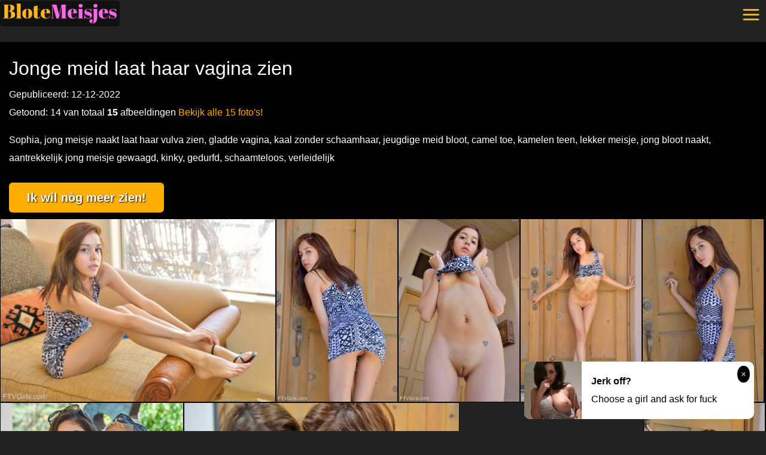

--- FILE ---
content_type: text/html; charset=UTF-8
request_url: https://blotemeisjes.nl/jonge-meid-laat-haar-vagina-zien
body_size: 16242
content:
<!DOCTYPE html>
<html xml:lang="nl" lang="nl" >
	<head><meta http-equiv="Content-Type" content="text/html; charset=utf-8">
		
		<meta http-equiv="X-UA-Compatible" content="IE=edge">
		<meta name="viewport" content="width=device-width, initial-scale=1">
		<base href="https://blotemeisjes.nl/jonge-meid-laat-haar-vagina-zien" />
		<meta name="keywords" content="" />
		<meta name="description" content="Sophia, jong meisje naakt laat haar vulva zien, gladde vagina, kaal zonder schaamhaar, jeugdige meid bloot, camel toe, kamelen teen, lekker meisje, jong bloot naakt, aantrekkelijk jong meisje gewaagd, kinky, gedurfd, schaamteloos, verleidelijk" />
		<link rel="canonical" href="https://blotemeisjes.nl/jonge-meid-laat-haar-vagina-zien" />
		<title>Jonge meid laat haar vagina zien - BloteMeisjes.nl</title>
		<style>.covers:after {clear:both;content:' ';display:table;}.cover-wrapper {float:left;width:20%;background:#333;position:relative;border:1px solid #111;}.cover-wrapper .img {width:100%;padding-top:150%;position:relative;}.cover-wrapper img {position:absolute;top:0;bottom:0;left:0;right:0;}.cover-wrapper h3 {font-size:14px;text-align:center;height:35px;overflow:hidden;margin-bottom:1px;padding:0 3px;}.cover-wrapper small {display:block;padding:0 5px 5px;line-height:1;}.cover-wrapper .views {display:inline-block;float:right;}.updated {background:#FFAE00;padding:5px 15px;color:#000;border-radius:3px;}.updated strong, .updated #countdown {font-weight:700;font-size:20px;color:#fff;text-shadow:1px 1px 3px #000;}#imgs-main {margin:0 -15px;}.resc {float:left;margin:0;}.resc img {border:1px solid #000;height:100%!important;width:100%;}.images-wanna-see-more {display:block;bottom:0;left:0;right:0;z-index:10001;color:#000;background:#FFAE00;width:100%;position:fixed;text-align:center;padding:10px 0;}.img-inline {margin:0 15px 15px 0;float:left;}.pagination {background:#000;text-align:center;margin-bottom:50px;padding:10px 0;}.pagination ul {list-style:none;display:inline-block;margin:0 auto;}.pagination li {float:left;margin:0 3px 6px;}.pagination a {background:#FFAE00;display:block;width:50px;height:50px;line-height:50px;color:#000;}.pagination a:hover,.pagination li.active a {background:#000;color:#fff;}.h {}.top-10 {background:#000;}.top-10 .title {padding:15px;}.top-10 .page-thumb {float:left;}.top-10 small {display:none;}.banner-block-mb {background:#000;padding:15px 0;margin-bottom:20px;}.banner-block-mb small {display:block;text-align:center;line-height:1.2;}.banner-block-mb .bl {width:50%;float:left;padding:10px;}.banner-block img {margin:0 auto;}.page-thumb.wall {position:relative;}.wall-text {color:#fff;position:absolute;top:20%;text-align:center;text-shadow:2px 2px 2px #000;font-size:20px;font-weight:700;background:rgba(0,0,0,.7);padding:10px 5px;}.pink {color:#FFAE00;}.white {color:#fff;}.banner {text-align:center;background:#000;height:90px;}.banner-block {float:left;width:33%;text-align:center;}.banner.bottom {margin-bottom:120px;height:100px;}.wall .page-thumb {width:16.66%;padding:0;text-align:center;}.wall .imgs small {display:none;}.see-more {display:inline-block;padding:0 30px;height:50px;line-height:50px;background:#FFAE00;text-shadow:1px 1px 2px #000;font-size:20px;font-weight:700;text-align:center;color:#fff;border-radius:6px;margin:10px 0;}#nog-meer-box {margin:15px 0;padding:35px 15px;background:#444;border:1px solid #fff;}#nog-meer-box p {margin:15px 0;}.shadow {box-shadow:0 0 4px rgba(0,0,0,.5);}* {box-sizing:border-box;}.ani,a,.btn,nav .side,.ani * {transition:all .2s;}body {font-family:arial;color:#fff;font-size:16px;line-height:30px;background:#222;margin:0;padding:0;}a {text-decoration:none;color:#FFAE00;}.btn {cursor:pointer;border-radius:4px;background:#000;color:#fff;border:none;text-align:center;padding:0 15px;line-height:40px;height:40px;display:block;}.btn:hover {background:#555;transform:scale(1.1);}.container {max-width:1300px;margin:0 auto;position:relative;}.row:after,main:after,.imgs:after,.banner-block-mb,br.clear {display:table;content:' ';clear:both;}header {background:transparent;height:50px;line-height:50px;position:fixed;top:0;width:100%;z-index:10;}header .logo {float:left;margin-top:1px;background:rgba(0,0,0,.5);border-radius:5px;}.logo img {width:200px;padding:5px;}header .logo a {color:#fff;}header .logo span {color:#ED1E79;font-size:25px;}header .logo small {color:#666;}.header-spacer {height:50px;}.mobile-button {float:right;}.menuicon__bar, .menuicon__circle {fill:none;stroke:currentColor;stroke-width:3;stroke-linecap:round;}.menuicon__bar {-webkit-transform:rotate(0deg);transform:rotate(0deg);-webkit-transform-origin:50% 50%;transform-origin:50% 50%;-webkit-transition:-webkit-transform .25s ease-in-out;transition:-webkit-transform .25s ease-in-out;transition:transform .25s ease-in-out;transition:transform .25s ease-in-out, -webkit-transform .25s ease-in-out;}.menuicon__circle {-webkit-transition:stroke-dashoffset .3s linear .1s;transition:stroke-dashoffset .3s linear .1s;stroke-dashoffset:144.513262038;stroke-dasharray:144.513262038;}.side {position:fixed;left:-100%;top:0px;background:#333;width:80%;height:100%;overflow-y:auto;color:#fff;display:block;}.open .side {left:-0%;z-index:9000;}nav span {padding-left:10px;color:#888;}nav ul {position:relative;display:block;margin-top:50px;list-style:none;padding:0;}nav ul.partners {margin-top:1px;}nav li {float:none;margin:0;}nav li a {color:#fff;display:block;border-top:1px solid #222;padding-left:20px;}nav li a:hover,nav li.active a {background:#222;}nav .close {float:right;}main {margin-top:20px;}.webcams main {width:100%;}.black-bg {background:#000;padding:15px;margin-bottom:100px;}img,aside img {max-width:100%!important;display:block;margin:0 auto;}.pswp img {max-width:none!important;}.item-page {background:#fff;padding:30px;}aside {width:340px;float:left;}aside section {margin:20px;padding:0;}aside .skyscraper {text-align:center;}aside .regular-block a {color:#fff;font-size:12px;word-wrap:break-word;}br.clear,br.clear:after {clear:both;display:table;content:' ';}:after,:before {box-sizing:border-box;}h1,h2,h3,h4 {line-height:1.2;margin:10px 0 10px;font-weight:400;}h1 {font-size:32px;}h2 {font-size:32px;}h3 {font-size:28px;}.title {font-weight:700;}input[type='text'] {display:block;margin-bottom:15px;width:100%;background:#666;height:45px;padding:5px;border:1px solid #999;border-radius:4px;color:#fff;font-size:20px;}textarea {display:block;margin-bottom:15px;width:100%;background:#666;height:100px;padding:5px;border:1px solid #999;border-radius:4px;color:#fff;font-size:16px;}.vid {position:relative;padding-bottom:56.25%;padding-top:30px;height:0;overflow:hidden;box-shadow:0 0 3px rgba(0,0,0,.5);}.vid iframe,.vid object,.vid embed {position:absolute;top:0;left:0;width:100%;height:100%;}@media(min-width:767px){.mobile {display:none;}}@media(max-width:767px){.desktop {display:none;}.banner-block {width:100%;}body {font-size:16px;}h1,h2,h3,h4 {word-wrap:break-word;font-size:.9;font-size:25px;}main,aside,.homepage main,.homepage aside,.tags main,.tags aside {width:100%;}main {padding:5px;}}@media(max-width:500px){.resc {width:100%;}.see-more {display:block;}.cover-wrapper {width:50%;}.fo-wrp {}.fo-wrp img {width:100%;}}</style>		<meta property="og:title" content="Jonge meid laat haar vagina zien - BloteMeisjes.nl">
		<meta property="og:url" content="https://blotemeisjes.nl/jonge-meid-laat-haar-vagina-zien">
		<meta property="og:image" content="https://blotemeisjes.nl/images/868/4ffac12.jpg">
		<meta property="og:description" content="Sophia, jong meisje naakt laat haar vulva zien, gladde vagina, kaal zonder schaamhaar, jeugdige meid bloot, camel toe, kamelen teen, lekker meisje, jong bloot naakt, aantrekkelijk jong meisje gewaagd, kinky, gedurfd, schaamteloos, verleidelijk">
		<!-- Global site tag (gtag.js) - Google Analytics -->
<script async src="https://www.googletagmanager.com/gtag/js?id=UA-82547508-16"></script>
<script>
  window.dataLayer = window.dataLayer || [];
  function gtag(){dataLayer.push(arguments);}
  gtag('js', new Date());

  gtag('config', 'UA-82547508-16');
</script>
	</head>
	<body class="page blotemeisjesnl">
		<header>
			<div class="container">
				<div class="row">
					<div class="logo">
						<a href="/">
							<img data-src="https://cdn.blotemeisjes.nl/blote-meisjes-logo.svg" alt="Logo" title="Blote meisjes - home" class="lazy">
						</a>
					</div>
					<nav id="nav">
						<a class="mobile-button" href="javascript:void(0);" onClick="openMobileMenu();">
							<svg class="menuicon" xmlns="http://www.w3.org/2000/svg" width="50" height="50" viewBox="0 0 50 50">
                                <title>Toggle Menu</title>
                                <g>
                                    <line class="menuicon__bar" x1="13" y1="16.5" x2="37" y2="16.5"></line>
                                    <line class="menuicon__bar" x1="13" y1="24.5" x2="37" y2="24.5"></line>
                                    <line class="menuicon__bar" x1="13" y1="24.5" x2="37" y2="24.5"></line>
                                    <line class="menuicon__bar" x1="13" y1="32.5" x2="37" y2="32.5"></line>
                                    <circle class="menuicon__circle" r="23" cx="25" cy="25"></circle>
                                </g>
                            </svg>
						</a>
						<div class="side">
							<a class="close" href="javascript:void(0);" onClick="closeMobileMenu();">
								<svg class="menuicon" xmlns="http://www.w3.org/2000/svg" width="50" height="50" viewBox="0 0 50 50">
                                    <title>Close Menu</title>
                                    <g>
                                        <line class="menuicon__bar" x1="13" y1="37.5" x2="37" y2="11.5"></line>
                                        <line class="menuicon__bar" x1="13" y1="11.5" x2="37" y2="37.5"></line>
                                        <circle class="menuicon__circle" r="23" cx="25" cy="25"></circle>
                                    </g>
                                </svg>
							</a>
							<ul>
							    <li><a href="/top-100" title="Top 100 foto's van naakte meisjes">Top 100 naakte meisjes</a></li>
							    <li><a href="https://twitter.com/blotemeisjes" target="_blank" title="Twitter">Twitter @blotemeisjes</a></li>
							</ul>
                                <span>Partners</span>
							<ul class="partners">
							    <li><a href="https://transmeisjes.nl" target="_blank" rel="sponsored">Transgender meisjes naakt</a></li>
							    <li><a href="https://jongensnaakt.nl" target="_blank" rel="sponsored">Blote jongens (foto&apos;s)</a></li>
							    <li><a href="https://blotejongens.nl" target="_blank" rel="sponsored">Naakte jongens (video&apos;s)</a></li>
							</ul>
						</div>
					</nav>
				</div>
			</div>
		</header>
		<div class="header-spacer"></div>
		<div class="container">
			<div class="row">
	<main class="main" data-id="868" itemscope itemtype="http://schema.org/ImageGallery">
		<div class="black-bg">
			<meta itemprop="inLanguage" content="nl-NL">
			<h1 itemprop="headline">Jonge meid laat haar vagina zien</h1>
			<meta itemprop="primaryImageOfPage" content="4ffac12.jpg">
			<time datetime="2022-12-12T03:00:02+01:00" itemprop="datePublished">Gepubliceerd: 12-12-2022</time>
			<br class="clear">
			<div class="info">
			    Getoond: 14 van totaal <strong>15</strong> afbeeldingen <a href="http://refer.ccbill.com/cgi-bin/clicks.cgi?CA=920029&PA=2586701&HTML=http://www.ftvgirls.com/models.html" target="_blank" rel="nofollow">Bekijk alle 15 foto's!</a>
			</div>
			<div>
				<div class="info" itemprop="description">
					<p>Sophia, jong meisje naakt laat haar vulva zien, gladde vagina, kaal zonder schaamhaar, jeugdige meid bloot, camel toe, kamelen teen, lekker meisje, jong bloot naakt, aantrekkelijk jong meisje gewaagd, kinky, gedurfd, schaamteloos, verleidelijk</p>
				</div>
				<a class="info see-more" href="javascript:void(0);" class="button see-more" rel="nofollow">Ik wil n&ograve;g meer zien!</a>
				<div id="imgs-main" data-img-height="280">
					
			<figure class='fo-wrp resc' itemprop='associatedMedia' itemscope itemtype='http://schema.org/ImageObject' data-ratio='1.503145'>
				<a href='https://cdn.blotemeisjes.nl/g/868/large/0020d50.jpg' class='lnk' data-orig-width='956' data-orig-height='636' itemprop='contentUrl'>
					<img src='data:image/svg+xml,%3Csvg xmlns="http://www.w3.org/2000/svg" viewBox="0 0 956 636"%3E%3C/svg%3E' class='ps lazy' data-src='https://cdn.blotemeisjes.nl/g/868/medium/0020d50.jpg' width='956' height='636' alt='Jonge meid laat haar vagina zien' data-id='868' data-ps-index='0' data-filename='0020d50.jpg' data-url='blotemeisjes.nl/jonge-meid-laat-haar-vagina-zien' itemprop='thumbnail'>
				</a>
			</figure>
		
			<figure class='fo-wrp resc' itemprop='associatedMedia' itemscope itemtype='http://schema.org/ImageObject' data-ratio='0.666'>
				<a href='https://cdn.blotemeisjes.nl/g/868/large/1ba475c.jpg' class='lnk' data-orig-width='666' data-orig-height='1000' itemprop='contentUrl'>
					<img src='data:image/svg+xml,%3Csvg xmlns="http://www.w3.org/2000/svg" viewBox="0 0 666 1000"%3E%3C/svg%3E' class='ps lazy' data-src='https://cdn.blotemeisjes.nl/g/868/medium/1ba475c.jpg' width='666' height='1000' alt='Jonge meid laat haar vagina zien' data-id='868' data-ps-index='1' data-filename='1ba475c.jpg' data-url='blotemeisjes.nl/jonge-meid-laat-haar-vagina-zien' itemprop='thumbnail'>
				</a>
			</figure>
		
			<figure class='fo-wrp resc' itemprop='associatedMedia' itemscope itemtype='http://schema.org/ImageObject' data-ratio='0.666'>
				<a href='https://cdn.blotemeisjes.nl/g/868/large/4ffac12.jpg' class='lnk' data-orig-width='666' data-orig-height='1000' itemprop='contentUrl'>
					<img src='data:image/svg+xml,%3Csvg xmlns="http://www.w3.org/2000/svg" viewBox="0 0 666 1000"%3E%3C/svg%3E' class='ps lazy' data-src='https://cdn.blotemeisjes.nl/g/868/medium/4ffac12.jpg' width='666' height='1000' alt='Jonge meid laat haar vagina zien' data-id='868' data-ps-index='2' data-filename='4ffac12.jpg' data-url='blotemeisjes.nl/jonge-meid-laat-haar-vagina-zien' itemprop='thumbnail'>
				</a>
			</figure>
		
			<figure class='fo-wrp resc' itemprop='associatedMedia' itemscope itemtype='http://schema.org/ImageObject' data-ratio='0.666'>
				<a href='https://cdn.blotemeisjes.nl/g/868/large/5b7985f.jpg' class='lnk' data-orig-width='666' data-orig-height='1000' itemprop='contentUrl'>
					<img src='data:image/svg+xml,%3Csvg xmlns="http://www.w3.org/2000/svg" viewBox="0 0 666 1000"%3E%3C/svg%3E' class='ps lazy' data-src='https://cdn.blotemeisjes.nl/g/868/medium/5b7985f.jpg' width='666' height='1000' alt='Jonge meid laat haar vagina zien' data-id='868' data-ps-index='3' data-filename='5b7985f.jpg' data-url='blotemeisjes.nl/jonge-meid-laat-haar-vagina-zien' itemprop='thumbnail'>
				</a>
			</figure>
		
			<figure class='fo-wrp resc' itemprop='associatedMedia' itemscope itemtype='http://schema.org/ImageObject' data-ratio='0.666'>
				<a href='https://cdn.blotemeisjes.nl/g/868/large/5f6833e.jpg' class='lnk' data-orig-width='666' data-orig-height='1000' itemprop='contentUrl'>
					<img src='data:image/svg+xml,%3Csvg xmlns="http://www.w3.org/2000/svg" viewBox="0 0 666 1000"%3E%3C/svg%3E' class='ps lazy' data-src='https://cdn.blotemeisjes.nl/g/868/medium/5f6833e.jpg' width='666' height='1000' alt='Jonge meid laat haar vagina zien' data-id='868' data-ps-index='4' data-filename='5f6833e.jpg' data-url='blotemeisjes.nl/jonge-meid-laat-haar-vagina-zien' itemprop='thumbnail'>
				</a>
			</figure>
		
    				<div class='ad resc' style='background:#222;' data-ratio='1'>
    					<div class='inner'>
    						<a href='http://refer.ccbill.com/cgi-bin/clicks.cgi?CA=920029&PA=2586701&HTML=http://www.ftvgirls.com/models.html' target='_blank' rel='nofollow' class='lnk'>
    						    <img data-src='https://cdn.blotemeisjes.nl/b/ftvgirls/250x250/250x250ftv1.jpg' class='lazy' width='250' height='250' alt='ftvgirls banner'>
    						</a>
    					</div>
    				</div>
    			
			<figure class='fo-wrp resc' itemprop='associatedMedia' itemscope itemtype='http://schema.org/ImageObject' data-ratio='1.503145'>
				<a href='https://cdn.blotemeisjes.nl/g/868/large/6460ec3.jpg' class='lnk' data-orig-width='956' data-orig-height='636' itemprop='contentUrl'>
					<img src='data:image/svg+xml,%3Csvg xmlns="http://www.w3.org/2000/svg" viewBox="0 0 956 636"%3E%3C/svg%3E' class='ps lazy' data-src='https://cdn.blotemeisjes.nl/g/868/medium/6460ec3.jpg' width='956' height='636' alt='Jonge meid laat haar vagina zien' data-id='868' data-ps-index='5' data-filename='6460ec3.jpg' data-url='blotemeisjes.nl/jonge-meid-laat-haar-vagina-zien' itemprop='thumbnail'>
				</a>
			</figure>
		
    				<div class='ad resc' style='background:#222;' data-ratio='1'>
    					<div class='inner'>
    						<script type="application/javascript" data-idzone="3884828" src="https://a.realsrv.com/nativeads.js" ></script>
    					</div>
    				</div>
    			
			<figure class='fo-wrp resc' itemprop='associatedMedia' itemscope itemtype='http://schema.org/ImageObject' data-ratio='0.666'>
				<a href='https://cdn.blotemeisjes.nl/g/868/large/7e7e442.jpg' class='lnk' data-orig-width='666' data-orig-height='1000' itemprop='contentUrl'>
					<img src='data:image/svg+xml,%3Csvg xmlns="http://www.w3.org/2000/svg" viewBox="0 0 666 1000"%3E%3C/svg%3E' class='ps lazy' data-src='https://cdn.blotemeisjes.nl/g/868/medium/7e7e442.jpg' width='666' height='1000' alt='Jonge meid laat haar vagina zien' data-id='868' data-ps-index='6' data-filename='7e7e442.jpg' data-url='blotemeisjes.nl/jonge-meid-laat-haar-vagina-zien' itemprop='thumbnail'>
				</a>
			</figure>
		
			<figure class='fo-wrp resc' itemprop='associatedMedia' itemscope itemtype='http://schema.org/ImageObject' data-ratio='0.666'>
				<a href='https://cdn.blotemeisjes.nl/g/868/large/8b70df5.jpg' class='lnk' data-orig-width='666' data-orig-height='1000' itemprop='contentUrl'>
					<img src='data:image/svg+xml,%3Csvg xmlns="http://www.w3.org/2000/svg" viewBox="0 0 666 1000"%3E%3C/svg%3E' class='ps lazy' data-src='https://cdn.blotemeisjes.nl/g/868/medium/8b70df5.jpg' width='666' height='1000' alt='Jonge meid laat haar vagina zien' data-id='868' data-ps-index='7' data-filename='8b70df5.jpg' data-url='blotemeisjes.nl/jonge-meid-laat-haar-vagina-zien' itemprop='thumbnail'>
				</a>
			</figure>
		
			<figure class='fo-wrp resc' itemprop='associatedMedia' itemscope itemtype='http://schema.org/ImageObject' data-ratio='1.503145'>
				<a href='https://cdn.blotemeisjes.nl/g/868/large/9c3257e.jpg' class='lnk' data-orig-width='956' data-orig-height='636' itemprop='contentUrl'>
					<img src='data:image/svg+xml,%3Csvg xmlns="http://www.w3.org/2000/svg" viewBox="0 0 956 636"%3E%3C/svg%3E' class='ps lazy' data-src='https://cdn.blotemeisjes.nl/g/868/medium/9c3257e.jpg' width='956' height='636' alt='Jonge meid laat haar vagina zien' data-id='868' data-ps-index='8' data-filename='9c3257e.jpg' data-url='blotemeisjes.nl/jonge-meid-laat-haar-vagina-zien' itemprop='thumbnail'>
				</a>
			</figure>
		
			<figure class='fo-wrp resc' itemprop='associatedMedia' itemscope itemtype='http://schema.org/ImageObject' data-ratio='1.503145'>
				<a href='https://cdn.blotemeisjes.nl/g/868/large/b891a5e.jpg' class='lnk' data-orig-width='956' data-orig-height='636' itemprop='contentUrl'>
					<img src='data:image/svg+xml,%3Csvg xmlns="http://www.w3.org/2000/svg" viewBox="0 0 956 636"%3E%3C/svg%3E' class='ps lazy' data-src='https://cdn.blotemeisjes.nl/g/868/medium/b891a5e.jpg' width='956' height='636' alt='Jonge meid laat haar vagina zien' data-id='868' data-ps-index='9' data-filename='b891a5e.jpg' data-url='blotemeisjes.nl/jonge-meid-laat-haar-vagina-zien' itemprop='thumbnail'>
				</a>
			</figure>
		
			<figure class='fo-wrp resc' itemprop='associatedMedia' itemscope itemtype='http://schema.org/ImageObject' data-ratio='1.503145'>
				<a href='https://cdn.blotemeisjes.nl/g/868/large/c7b12c5.jpg' class='lnk' data-orig-width='956' data-orig-height='636' itemprop='contentUrl'>
					<img src='data:image/svg+xml,%3Csvg xmlns="http://www.w3.org/2000/svg" viewBox="0 0 956 636"%3E%3C/svg%3E' class='ps lazy' data-src='https://cdn.blotemeisjes.nl/g/868/medium/c7b12c5.jpg' width='956' height='636' alt='Jonge meid laat haar vagina zien' data-id='868' data-ps-index='10' data-filename='c7b12c5.jpg' data-url='blotemeisjes.nl/jonge-meid-laat-haar-vagina-zien' itemprop='thumbnail'>
				</a>
			</figure>
		
    				<div class='ad resc' style='background:#222;' data-ratio='1'>
    					<div class='inner'>
    						<script type="application/javascript" data-idzone="3884882" src="https://a.realsrv.com/nativeads-v2.js" ></script>
    					</div>
    				</div>
    			
			<figure class='fo-wrp resc' itemprop='associatedMedia' itemscope itemtype='http://schema.org/ImageObject' data-ratio='0.666'>
				<a href='https://cdn.blotemeisjes.nl/g/868/large/e52a959.jpg' class='lnk' data-orig-width='666' data-orig-height='1000' itemprop='contentUrl'>
					<img src='data:image/svg+xml,%3Csvg xmlns="http://www.w3.org/2000/svg" viewBox="0 0 666 1000"%3E%3C/svg%3E' class='ps lazy' data-src='https://cdn.blotemeisjes.nl/g/868/medium/e52a959.jpg' width='666' height='1000' alt='Jonge meid laat haar vagina zien' data-id='868' data-ps-index='11' data-filename='e52a959.jpg' data-url='blotemeisjes.nl/jonge-meid-laat-haar-vagina-zien' itemprop='thumbnail'>
				</a>
			</figure>
		
			<figure class='fo-wrp resc' itemprop='associatedMedia' itemscope itemtype='http://schema.org/ImageObject' data-ratio='0.666'>
				<a href='https://cdn.blotemeisjes.nl/g/868/large/e60ce4e.jpg' class='lnk' data-orig-width='666' data-orig-height='1000' itemprop='contentUrl'>
					<img src='data:image/svg+xml,%3Csvg xmlns="http://www.w3.org/2000/svg" viewBox="0 0 666 1000"%3E%3C/svg%3E' class='ps lazy' data-src='https://cdn.blotemeisjes.nl/g/868/medium/e60ce4e.jpg' width='666' height='1000' alt='Jonge meid laat haar vagina zien' data-id='868' data-ps-index='12' data-filename='e60ce4e.jpg' data-url='blotemeisjes.nl/jonge-meid-laat-haar-vagina-zien' itemprop='thumbnail'>
				</a>
			</figure>
		
			<figure class='fo-wrp resc' itemprop='associatedMedia' itemscope itemtype='http://schema.org/ImageObject' data-ratio='0.666'>
				<a href='https://cdn.blotemeisjes.nl/g/868/large/efdd5c8.jpg' class='lnk' data-orig-width='666' data-orig-height='1000' itemprop='contentUrl'>
					<img src='data:image/svg+xml,%3Csvg xmlns="http://www.w3.org/2000/svg" viewBox="0 0 666 1000"%3E%3C/svg%3E' class='ps lazy' data-src='https://cdn.blotemeisjes.nl/g/868/medium/efdd5c8.jpg' width='666' height='1000' alt='Jonge meid laat haar vagina zien' data-id='868' data-ps-index='13' data-filename='efdd5c8.jpg' data-url='blotemeisjes.nl/jonge-meid-laat-haar-vagina-zien' itemprop='thumbnail'>
				</a>
			</figure>
						</div>
				<br class="clear">
				<!-- MOST POPULAR -->
				
	<div class="top-10" id="top" data-img-height="220">
		<div class="row">
			<h3 class="title"><span class="pink">POPULAIRE</span> meisjes</h3>
			
			<div class='page-thumb ani rescc' data-ratio='0.66'>
				<a href='/bloot-meisje-aan-het-strand' class='lnk'>
					<img class='lazy' data-src='https://cdn.blotemeisjes.nl/g/181/small/r_noelle019.jpg' width='99' height='150' src='data:image/svg+xml,%3Csvg xmlns="http://www.w3.org/2000/svg" viewBox="0 0 2 3"%3E%3C/svg%3E' alt='Bloot meisje aan het strand ' title='Bloot meisje aan het strand '>
					<small>Bloot meisje aan het strand </small>
				</a>
			</div>
		
			<div class='page-thumb ani rescc' data-ratio='0.66'>
				<a href='/onweerstaanbaar-meisje-bloot-met-volle-billen' class='lnk'>
					<img class='lazy' data-src='https://cdn.blotemeisjes.nl/g/935/small/Domai_Iriska-3_Iriska_medium_0065.jpg' width='99' height='150' src='data:image/svg+xml,%3Csvg xmlns="http://www.w3.org/2000/svg" viewBox="0 0 2 3"%3E%3C/svg%3E' alt='Onweerstaanbaar meisje bloot met volle billen' title='Onweerstaanbaar meisje bloot met volle billen'>
					<small>Onweerstaanbaar meisje bloot met volle billen</small>
				</a>
			</div>
		
			<div class='page-thumb ani rescc' data-ratio='0.66'>
				<a href='/blond-meisje-naakt-in-haar-slaapkamer' class='lnk'>
					<img class='lazy' data-src='https://cdn.blotemeisjes.nl/g/1528/small/Stunning_Demetra---Those-Beautiful-Eyes_Demetra-I_medium_0006.jpg' width='99' height='150' src='data:image/svg+xml,%3Csvg xmlns="http://www.w3.org/2000/svg" viewBox="0 0 2 3"%3E%3C/svg%3E' alt='Blond meisje naakt in haar slaapkamer' title='Blond meisje naakt in haar slaapkamer'>
					<small>Blond meisje naakt in haar slaapkamer</small>
				</a>
			</div>
		
			<div class='page-thumb ani rescc' data-ratio='0.66'>
				<a href='/oekraiens-fotomodel-doet-een-naakt-shoot' class='lnk'>
					<img class='lazy' data-src='https://cdn.blotemeisjes.nl/g/1447/small/055.jpg' width='99' height='150' src='data:image/svg+xml,%3Csvg xmlns="http://www.w3.org/2000/svg" viewBox="0 0 2 3"%3E%3C/svg%3E' alt='Oekraïens fotomodel doet een naakt shoot' title='Oekraïens fotomodel doet een naakt shoot'>
					<small>Oekraïens fotomodel doet een naakt shoot</small>
				</a>
			</div>
		
			<div class='page-thumb ani rescc' data-ratio='0.66'>
				<a href='/begeerlijk-jong-meisje-bloot' class='lnk'>
					<img class='lazy' data-src='https://cdn.blotemeisjes.nl/g/1452/small/043.jpg' width='99' height='150' src='data:image/svg+xml,%3Csvg xmlns="http://www.w3.org/2000/svg" viewBox="0 0 2 3"%3E%3C/svg%3E' alt='Begeerlijk jong meisje bloot' title='Begeerlijk jong meisje bloot'>
					<small>Begeerlijk jong meisje bloot</small>
				</a>
			</div>
		
			<div class='page-thumb ani rescc' data-ratio='0.66'>
				<a href='/vakantievriendinnetje-van-vorig-jaar' class='lnk'>
					<img class='lazy' data-src='https://cdn.blotemeisjes.nl/g/1283/small/Domai_KatyaClover-1_Katyaclover_medium_0047.jpg' width='99' height='150' src='data:image/svg+xml,%3Csvg xmlns="http://www.w3.org/2000/svg" viewBox="0 0 2 3"%3E%3C/svg%3E' alt='Vakantievriendinnetje van vorig jaar' title='Vakantievriendinnetje van vorig jaar'>
					<small>Vakantievriendinnetje van vorig jaar</small>
				</a>
			</div>
		
			<div class='page-thumb ani rescc' data-ratio='0.66'>
				<a href='/leuk-casting-meisje' class='lnk'>
					<img class='lazy' data-src='https://cdn.blotemeisjes.nl/g/1007/small/010.jpg' width='99' height='150' src='data:image/svg+xml,%3Csvg xmlns="http://www.w3.org/2000/svg" viewBox="0 0 2 3"%3E%3C/svg%3E' alt='Leuk casting meisje' title='Leuk casting meisje'>
					<small>Leuk casting meisje</small>
				</a>
			</div>
		
			<div class='page-thumb ani rescc' data-ratio='0.66'>
				<a href='/grote-natuurlijke-joekels-van-borsten-bloot-meisje' class='lnk'>
					<img class='lazy' data-src='https://cdn.blotemeisjes.nl/g/1229/small/Domai_Alecia_Alecia_high_0033.jpg' width='99' height='150' src='data:image/svg+xml,%3Csvg xmlns="http://www.w3.org/2000/svg" viewBox="0 0 2 3"%3E%3C/svg%3E' alt='Grote natuurlijke joekels van borsten bloot meisje' title='Grote natuurlijke joekels van borsten bloot meisje'>
					<small>Grote natuurlijke joekels van borsten bloot meisje</small>
				</a>
			</div>
		
			<div class='page-thumb ani rescc' data-ratio='0.66'>
				<a href='/jonge-meid-doet-een-lolly-in-haar-vagina' class='lnk'>
					<img class='lazy' data-src='https://cdn.blotemeisjes.nl/g/742/small/ALS_Cam-Girl_Aubrey-Belle--Franziska-Facella_med_0023.jpg' width='99' height='150' src='data:image/svg+xml,%3Csvg xmlns="http://www.w3.org/2000/svg" viewBox="0 0 2 3"%3E%3C/svg%3E' alt='Jonge meid doet een lolly in haar vagina' title='Jonge meid doet een lolly in haar vagina'>
					<small>Jonge meid doet een lolly in haar vagina</small>
				</a>
			</div>
		
			<div class='page-thumb ani rescc' data-ratio='0.66'>
				<a href='/lief-rondborstig-meisje-met-blote-poes-onder-haar-rokje' class='lnk'>
					<img class='lazy' data-src='https://cdn.blotemeisjes.nl/g/180/small/rosanna053.jpg' width='99' height='150' src='data:image/svg+xml,%3Csvg xmlns="http://www.w3.org/2000/svg" viewBox="0 0 2 3"%3E%3C/svg%3E' alt='Lief rondborstig meisje met blote poes onder haar rokje ' title='Lief rondborstig meisje met blote poes onder haar rokje '>
					<small>Lief rondborstig meisje met blote poes onder haar rokje </small>
				</a>
			</div>
		
			<div class='page-thumb ani rescc' data-ratio='0.66'>
				<a href='/waanzinnig-mooi-meisje-naakt' class='lnk'>
					<img class='lazy' data-src='https://cdn.blotemeisjes.nl/g/1442/small/EB_Presenting-Yayna_Yayna_medium_0044.jpg' width='99' height='150' src='data:image/svg+xml,%3Csvg xmlns="http://www.w3.org/2000/svg" viewBox="0 0 2 3"%3E%3C/svg%3E' alt='Waanzinnig mooi meisje naakt' title='Waanzinnig mooi meisje naakt'>
					<small>Waanzinnig mooi meisje naakt</small>
				</a>
			</div>
		
			<div class='page-thumb ani rescc' data-ratio='0.66'>
				<a href='/hc-meisje-naakt-op-de-foto' class='lnk'>
					<img class='lazy' data-src='https://cdn.blotemeisjes.nl/g/1104/small/ebdf35b.jpg' width='99' height='150' src='data:image/svg+xml,%3Csvg xmlns="http://www.w3.org/2000/svg" viewBox="0 0 2 3"%3E%3C/svg%3E' alt='HC meisje naakt op de foto' title='HC meisje naakt op de foto'>
					<small>HC meisje naakt op de foto</small>
				</a>
			</div>
		
		</div>
	</div>
					<!-- END MOST POPULAR -->
				<div class="wall">
					<h3 class="title"><span class="pink">Trending</span> foto's</h3>
					<div class="imgs" id="trending" data-img-height="150">
						<!-- TRENDING IMAGES -->
						
				<div class='page-thumb ani resc' data-ratio='0.66'>
					<a href='/mooie-borstjes' class='lnk'>
						<img class='lazy' data-src='https://cdn.blotemeisjes.nl/g/1572/small/MetArt_Afternoon-Undone_Flamy-Nika_medium_0007.jpg' width='99' height='150' alt='Mooie borstjes' src='data:image/svg+xml,%3Csvg xmlns="http://www.w3.org/2000/svg" viewBox="0 0 99 150"%3E%3C/svg%3E' title='Mooie borstjes'>
						<small>Mooie borstjes</small>
					</a>
				</div>
			
				<div class='page-thumb ani resc' data-ratio='0.66'>
					<a href='/timide-grietje-toch-naakt' class='lnk'>
						<img class='lazy' data-src='https://cdn.blotemeisjes.nl/g/1573/small/MetArt_Perfect-Focus_Xenia_medium_0010.jpg' width='99' height='150' alt='Timide grietje toch naakt' src='data:image/svg+xml,%3Csvg xmlns="http://www.w3.org/2000/svg" viewBox="0 0 99 150"%3E%3C/svg%3E' title='Timide grietje toch naakt'>
						<small>Timide grietje toch naakt</small>
					</a>
				</div>
			
				<div class='page-thumb ani resc' data-ratio='1.515152'>
					<a href='/timide-grietje-toch-naakt' class='lnk'>
						<img class='lazy' data-src='https://cdn.blotemeisjes.nl/g/1573/small/MetArt_Perfect-Focus_Xenia_medium_0068.jpg' width='150' height='99' alt='Timide grietje toch naakt' src='data:image/svg+xml,%3Csvg xmlns="http://www.w3.org/2000/svg" viewBox="0 0 150 99"%3E%3C/svg%3E' title='Timide grietje toch naakt'>
						<small>Timide grietje toch naakt</small>
					</a>
				</div>
			
				<div class='page-thumb ani resc' data-ratio='1.515152'>
					<a href='/mooie-borstjes' class='lnk'>
						<img class='lazy' data-src='https://cdn.blotemeisjes.nl/g/1572/small/MetArt_Afternoon-Undone_Flamy-Nika_medium_0129.jpg' width='150' height='99' alt='Mooie borstjes' src='data:image/svg+xml,%3Csvg xmlns="http://www.w3.org/2000/svg" viewBox="0 0 150 99"%3E%3C/svg%3E' title='Mooie borstjes'>
						<small>Mooie borstjes</small>
					</a>
				</div>
			
				<div class='page-thumb ani resc' data-ratio='1.515152'>
					<a href='/als-2025-08-20-expel-allie-addison-by-als-photographer-d0bc9-med' class='lnk'>
						<img class='lazy' data-src='https://cdn.blotemeisjes.nl/g/1574/small/ALS_Expel_Allie-Addison_medium_0026.jpg' width='150' height='99' alt='ALS 2025 08 20 EXPEL ALLIE ADDISON by ALS PHOTOGRAPHER d0bc9 med' src='data:image/svg+xml,%3Csvg xmlns="http://www.w3.org/2000/svg" viewBox="0 0 150 99"%3E%3C/svg%3E' title='ALS 2025 08 20 EXPEL ALLIE ADDISON by ALS PHOTOGRAPHER d0bc9 med'>
						<small>ALS 2025 08 20 EXPEL ALLIE ADDISON by ALS PHOTOGRAPHER d0bc9 med</small>
					</a>
				</div>
			
				<div class='page-thumb ani resc' data-ratio='1.515152'>
					<a href='/als-2025-08-14-tee-ball-dez-hansen-by-als-photographer-52c3f-med' class='lnk'>
						<img class='lazy' data-src='https://cdn.blotemeisjes.nl/g/1575/small/ALS_Tee-Ball_Dez-Hansen_medium_0004.jpg' width='150' height='99' alt='ALS 2025 08 14 TEE BALL DEZ HANSEN by ALS PHOTOGRAPHER 52c3f med' src='data:image/svg+xml,%3Csvg xmlns="http://www.w3.org/2000/svg" viewBox="0 0 150 99"%3E%3C/svg%3E' title='ALS 2025 08 14 TEE BALL DEZ HANSEN by ALS PHOTOGRAPHER 52c3f med'>
						<small>ALS 2025 08 14 TEE BALL DEZ HANSEN by ALS PHOTOGRAPHER 52c3f med</small>
					</a>
				</div>
			
				<div class='page-thumb ani resc' data-ratio='0.66'>
					<a href='/lekker-jong-grietje' class='lnk'>
						<img class='lazy' data-src='https://cdn.blotemeisjes.nl/g/1571/small/MetArt_Cheeky-Delight_Mirka_medium_0002.jpg' width='99' height='150' alt='Lekker jong grietje' src='data:image/svg+xml,%3Csvg xmlns="http://www.w3.org/2000/svg" viewBox="0 0 99 150"%3E%3C/svg%3E' title='Lekker jong grietje'>
						<small>Lekker jong grietje</small>
					</a>
				</div>
			
				<div class='page-thumb ani resc' data-ratio='1.515152'>
					<a href='/lekker-jong-grietje' class='lnk'>
						<img class='lazy' data-src='https://cdn.blotemeisjes.nl/g/1571/small/MetArt_Cheeky-Delight_Mirka_medium_0097.jpg' width='150' height='99' alt='Lekker jong grietje' src='data:image/svg+xml,%3Csvg xmlns="http://www.w3.org/2000/svg" viewBox="0 0 150 99"%3E%3C/svg%3E' title='Lekker jong grietje'>
						<small>Lekker jong grietje</small>
					</a>
				</div>
			
				<div class='page-thumb ani resc' data-ratio='0.66'>
					<a href='/mooie-borstjes' class='lnk'>
						<img class='lazy' data-src='https://cdn.blotemeisjes.nl/g/1572/small/MetArt_Afternoon-Undone_Flamy-Nika_medium_0094.jpg' width='99' height='150' alt='Mooie borstjes' src='data:image/svg+xml,%3Csvg xmlns="http://www.w3.org/2000/svg" viewBox="0 0 99 150"%3E%3C/svg%3E' title='Mooie borstjes'>
						<small>Mooie borstjes</small>
					</a>
				</div>
			
				<div class='page-thumb ani resc' data-ratio='0.66'>
					<a href='/lekker-jong-grietje' class='lnk'>
						<img class='lazy' data-src='https://cdn.blotemeisjes.nl/g/1571/small/MetArt_Cheeky-Delight_Mirka_medium_0033.jpg' width='99' height='150' alt='Lekker jong grietje' src='data:image/svg+xml,%3Csvg xmlns="http://www.w3.org/2000/svg" viewBox="0 0 99 150"%3E%3C/svg%3E' title='Lekker jong grietje'>
						<small>Lekker jong grietje</small>
					</a>
				</div>
			
				<div class='page-thumb ani resc' data-ratio='0.66'>
					<a href='/timide-grietje-toch-naakt' class='lnk'>
						<img class='lazy' data-src='https://cdn.blotemeisjes.nl/g/1573/small/MetArt_Perfect-Focus_Xenia_medium_0095.jpg' width='99' height='150' alt='Timide grietje toch naakt' src='data:image/svg+xml,%3Csvg xmlns="http://www.w3.org/2000/svg" viewBox="0 0 99 150"%3E%3C/svg%3E' title='Timide grietje toch naakt'>
						<small>Timide grietje toch naakt</small>
					</a>
				</div>
			
				<div class='page-thumb ani resc' data-ratio='0.66'>
					<a href='/lekker-jong-grietje' class='lnk'>
						<img class='lazy' data-src='https://cdn.blotemeisjes.nl/g/1571/small/MetArt_Cheeky-Delight_Mirka_medium_0067.jpg' width='99' height='150' alt='Lekker jong grietje' src='data:image/svg+xml,%3Csvg xmlns="http://www.w3.org/2000/svg" viewBox="0 0 99 150"%3E%3C/svg%3E' title='Lekker jong grietje'>
						<small>Lekker jong grietje</small>
					</a>
				</div>
			
				<div class='page-thumb ani resc' data-ratio='1.515152'>
					<a href='/mooie-borstjes' class='lnk'>
						<img class='lazy' data-src='https://cdn.blotemeisjes.nl/g/1572/small/MetArt_Afternoon-Undone_Flamy-Nika_medium_0147.jpg' width='150' height='99' alt='Mooie borstjes' src='data:image/svg+xml,%3Csvg xmlns="http://www.w3.org/2000/svg" viewBox="0 0 150 99"%3E%3C/svg%3E' title='Mooie borstjes'>
						<small>Mooie borstjes</small>
					</a>
				</div>
			
				<div class='page-thumb ani resc' data-ratio='0.66'>
					<a href='/vibrator-in-meisje' class='lnk'>
						<img class='lazy' data-src='https://cdn.blotemeisjes.nl/g/1570/small/006.jpg' width='99' height='150' alt='Vibrator in meisje' src='data:image/svg+xml,%3Csvg xmlns="http://www.w3.org/2000/svg" viewBox="0 0 99 150"%3E%3C/svg%3E' title='Vibrator in meisje'>
						<small>Vibrator in meisje</small>
					</a>
				</div>
			
				<div class='page-thumb ani resc' data-ratio='1.515152'>
					<a href='/als-2025-08-20-expel-allie-addison-by-als-photographer-d0bc9-med' class='lnk'>
						<img class='lazy' data-src='https://cdn.blotemeisjes.nl/g/1574/small/ALS_Expel_Allie-Addison_medium_0060.jpg' width='150' height='99' alt='ALS 2025 08 20 EXPEL ALLIE ADDISON by ALS PHOTOGRAPHER d0bc9 med' src='data:image/svg+xml,%3Csvg xmlns="http://www.w3.org/2000/svg" viewBox="0 0 150 99"%3E%3C/svg%3E' title='ALS 2025 08 20 EXPEL ALLIE ADDISON by ALS PHOTOGRAPHER d0bc9 med'>
						<small>ALS 2025 08 20 EXPEL ALLIE ADDISON by ALS PHOTOGRAPHER d0bc9 med</small>
					</a>
				</div>
			
				<div class='page-thumb ani resc' data-ratio='1.515152'>
					<a href='/als-2025-08-20-expel-allie-addison-by-als-photographer-d0bc9-med' class='lnk'>
						<img class='lazy' data-src='https://cdn.blotemeisjes.nl/g/1574/small/ALS_Expel_Allie-Addison_medium_0154.jpg' width='150' height='99' alt='ALS 2025 08 20 EXPEL ALLIE ADDISON by ALS PHOTOGRAPHER d0bc9 med' src='data:image/svg+xml,%3Csvg xmlns="http://www.w3.org/2000/svg" viewBox="0 0 150 99"%3E%3C/svg%3E' title='ALS 2025 08 20 EXPEL ALLIE ADDISON by ALS PHOTOGRAPHER d0bc9 med'>
						<small>ALS 2025 08 20 EXPEL ALLIE ADDISON by ALS PHOTOGRAPHER d0bc9 med</small>
					</a>
				</div>
			
				<div class='page-thumb ani resc' data-ratio='1.515152'>
					<a href='/als-2025-08-20-expel-allie-addison-by-als-photographer-d0bc9-med' class='lnk'>
						<img class='lazy' data-src='https://cdn.blotemeisjes.nl/g/1574/small/ALS_Expel_Allie-Addison_medium_0150.jpg' width='150' height='99' alt='ALS 2025 08 20 EXPEL ALLIE ADDISON by ALS PHOTOGRAPHER d0bc9 med' src='data:image/svg+xml,%3Csvg xmlns="http://www.w3.org/2000/svg" viewBox="0 0 150 99"%3E%3C/svg%3E' title='ALS 2025 08 20 EXPEL ALLIE ADDISON by ALS PHOTOGRAPHER d0bc9 med'>
						<small>ALS 2025 08 20 EXPEL ALLIE ADDISON by ALS PHOTOGRAPHER d0bc9 med</small>
					</a>
				</div>
			
				<div class='page-thumb ani resc' data-ratio='0.66'>
					<a href='/mooie-borstjes' class='lnk'>
						<img class='lazy' data-src='https://cdn.blotemeisjes.nl/g/1572/small/MetArt_Afternoon-Undone_Flamy-Nika_medium_0130.jpg' width='99' height='150' alt='Mooie borstjes' src='data:image/svg+xml,%3Csvg xmlns="http://www.w3.org/2000/svg" viewBox="0 0 99 150"%3E%3C/svg%3E' title='Mooie borstjes'>
						<small>Mooie borstjes</small>
					</a>
				</div>
			
				<div class='page-thumb ani resc' data-ratio='1.515152'>
					<a href='/timide-grietje-toch-naakt' class='lnk'>
						<img class='lazy' data-src='https://cdn.blotemeisjes.nl/g/1573/small/MetArt_Perfect-Focus_Xenia_medium_0050.jpg' width='150' height='99' alt='Timide grietje toch naakt' src='data:image/svg+xml,%3Csvg xmlns="http://www.w3.org/2000/svg" viewBox="0 0 150 99"%3E%3C/svg%3E' title='Timide grietje toch naakt'>
						<small>Timide grietje toch naakt</small>
					</a>
				</div>
			
				<div class='page-thumb ani resc' data-ratio='0.66'>
					<a href='/lekker-jong-grietje' class='lnk'>
						<img class='lazy' data-src='https://cdn.blotemeisjes.nl/g/1571/small/MetArt_Cheeky-Delight_Mirka_medium_0096.jpg' width='99' height='150' alt='Lekker jong grietje' src='data:image/svg+xml,%3Csvg xmlns="http://www.w3.org/2000/svg" viewBox="0 0 99 150"%3E%3C/svg%3E' title='Lekker jong grietje'>
						<small>Lekker jong grietje</small>
					</a>
				</div>
			
				<div class='page-thumb ani resc' data-ratio='0.66'>
					<a href='/timide-grietje-toch-naakt' class='lnk'>
						<img class='lazy' data-src='https://cdn.blotemeisjes.nl/g/1573/small/MetArt_Perfect-Focus_Xenia_medium_0120.jpg' width='99' height='150' alt='Timide grietje toch naakt' src='data:image/svg+xml,%3Csvg xmlns="http://www.w3.org/2000/svg" viewBox="0 0 99 150"%3E%3C/svg%3E' title='Timide grietje toch naakt'>
						<small>Timide grietje toch naakt</small>
					</a>
				</div>
			
				<div class='page-thumb ani resc' data-ratio='1.515152'>
					<a href='/lekker-jong-grietje' class='lnk'>
						<img class='lazy' data-src='https://cdn.blotemeisjes.nl/g/1571/small/MetArt_Cheeky-Delight_Mirka_medium_0032.jpg' width='150' height='99' alt='Lekker jong grietje' src='data:image/svg+xml,%3Csvg xmlns="http://www.w3.org/2000/svg" viewBox="0 0 150 99"%3E%3C/svg%3E' title='Lekker jong grietje'>
						<small>Lekker jong grietje</small>
					</a>
				</div>
			
				<div class='page-thumb ani resc' data-ratio='1.515152'>
					<a href='/mooie-borstjes' class='lnk'>
						<img class='lazy' data-src='https://cdn.blotemeisjes.nl/g/1572/small/MetArt_Afternoon-Undone_Flamy-Nika_medium_0110.jpg' width='150' height='99' alt='Mooie borstjes' src='data:image/svg+xml,%3Csvg xmlns="http://www.w3.org/2000/svg" viewBox="0 0 150 99"%3E%3C/svg%3E' title='Mooie borstjes'>
						<small>Mooie borstjes</small>
					</a>
				</div>
			
				<div class='page-thumb ani resc' data-ratio='0.66'>
					<a href='/timide-grietje-toch-naakt' class='lnk'>
						<img class='lazy' data-src='https://cdn.blotemeisjes.nl/g/1573/small/MetArt_Perfect-Focus_Xenia_medium_0110.jpg' width='99' height='150' alt='Timide grietje toch naakt' src='data:image/svg+xml,%3Csvg xmlns="http://www.w3.org/2000/svg" viewBox="0 0 99 150"%3E%3C/svg%3E' title='Timide grietje toch naakt'>
						<small>Timide grietje toch naakt</small>
					</a>
				</div>
									<!-- END TRENDING IMAGES -->
					</div>
				</div>
			</div>
		</div>
		<div class="banners row desktop">
			<div class="banner-block">
							</div>
		</div>
	</main>
</div>
<style>.pswp {display:none;position:absolute;width:100%;height:100%;left:0;top:0;overflow:hidden;-ms-touch-action:none;touch-action:none;z-index:1500;-webkit-text-size-adjust:100%;-webkit-backface-visibility:hidden;outline:none; }.pswp * {-webkit-box-sizing:border-box;box-sizing:border-box; }.pswp img {max-width:none; }.pswp--animate_opacity {opacity:0.001;will-change:opacity;-webkit-transition:opacity 333ms cubic-bezier(0.4, 0, 0.22, 1);transition:opacity 333ms cubic-bezier(0.4, 0, 0.22, 1); }.pswp--open {display:block; }.pswp--zoom-allowed .pswp__img {cursor:-webkit-zoom-in;cursor:-moz-zoom-in;cursor:zoom-in; }.pswp--zoomed-in .pswp__img {cursor:-webkit-grab;cursor:-moz-grab;cursor:grab; }.pswp--dragging .pswp__img {cursor:-webkit-grabbing;cursor:-moz-grabbing;cursor:grabbing; }.pswp__bg {position:absolute;left:0;top:0;width:100%;height:100%;background:#000;opacity:0;transform:translateZ(0);-webkit-backface-visibility:hidden;will-change:opacity; }.pswp__scroll-wrap {position:absolute;left:0;top:0;width:100%;height:100%;overflow:hidden; }.pswp__container,.pswp__zoom-wrap {-ms-touch-action:none;touch-action:none;position:absolute;left:0;right:0;top:0;bottom:0; }.pswp__container,.pswp__img {-webkit-user-select:none;-moz-user-select:none;-ms-user-select:none;user-select:none;-webkit-tap-highlight-color:transparent;-webkit-touch-callout:none; }.pswp__zoom-wrap {position:absolute;width:100%;-webkit-transform-origin:left top;-ms-transform-origin:left top;transform-origin:left top;-webkit-transition:-webkit-transform 333ms cubic-bezier(0.4, 0, 0.22, 1);transition:transform 333ms cubic-bezier(0.4, 0, 0.22, 1); }.pswp__bg {will-change:opacity;-webkit-transition:opacity 333ms cubic-bezier(0.4, 0, 0.22, 1);transition:opacity 333ms cubic-bezier(0.4, 0, 0.22, 1); }.pswp--animated-in .pswp__bg,.pswp--animated-in .pswp__zoom-wrap {-webkit-transition:none;transition:none; }.pswp__container,.pswp__zoom-wrap {-webkit-backface-visibility:hidden; }.pswp__item {position:absolute;left:0;right:0;top:0;bottom:0;overflow:hidden; }.pswp__img {position:absolute;width:auto;height:auto;top:0;left:0; }.pswp__img--placeholder {-webkit-backface-visibility:hidden; }.pswp__img--placeholder--blank {background:#222; }.pswp--ie .pswp__img {width:100% !important;height:auto !important;left:0;top:0; }.pswp__error-msg {position:absolute;left:0;top:50%;width:100%;text-align:center;font-size:14px;line-height:16px;margin-top:-8px;color:#CCC; }.pswp__error-msg a {color:#CCC;text-decoration:underline; }.pswp__button {width:44px;height:44px;position:relative;background:none;cursor:pointer;overflow:visible;-webkit-appearance:none;display:block;border:0;padding:0;margin:0;float:right;opacity:0.75;-webkit-transition:opacity 0.2s;transition:opacity 0.2s;-webkit-box-shadow:none;box-shadow:none; }.pswp__button:focus,.pswp__button:hover {opacity:1; }.pswp__button:active {outline:none;opacity:0.9; }.pswp__button::-moz-focus-inner {padding:0;border:0; }.pswp__ui--over-close .pswp__button--close {opacity:1; }.pswp__button,.pswp__button--arrow--left:before,.pswp__button--arrow--right:before {background:url(default-skin.png) 0 0 no-repeat;background-size:264px 88px;width:44px;height:44px; }@media (-webkit-min-device-pixel-ratio:1.1), (-webkit-min-device-pixel-ratio:1.09375), (min-resolution:105dpi), (min-resolution:1.1dppx) {.pswp--svg .pswp__button,.pswp--svg .pswp__button--arrow--left:before,.pswp--svg .pswp__button--arrow--right:before {background-image:url(default-skin.svg); }.pswp--svg .pswp__button--arrow--left,.pswp--svg .pswp__button--arrow--right {background:none; } }.pswp__button--close {background-position:0 -44px; }.pswp__button--share {background-position:-44px -44px; }.pswp__button--fs {display:none; }.pswp--supports-fs .pswp__button--fs {display:block; }.pswp--fs .pswp__button--fs {background-position:-44px 0; }.pswp__button--zoom {display:none;background-position:-88px 0; }.pswp--zoom-allowed .pswp__button--zoom {display:block; }.pswp--zoomed-in .pswp__button--zoom {background-position:-132px 0; }.pswp--touch .pswp__button--arrow--left,.pswp--touch .pswp__button--arrow--right {visibility:hidden; }.pswp__button--arrow--left,.pswp__button--arrow--right {background:none;top:50%;margin-top:-50px;width:70px;height:100px;position:absolute; }.pswp__button--arrow--left {left:0; }.pswp__button--arrow--right {right:0; }.pswp__button--arrow--left:before,.pswp__button--arrow--right:before {content:'';top:35px;background-color:rgba(0, 0, 0, 0.3);height:30px;width:32px;position:absolute; }.pswp__button--arrow--left:before {left:6px;background-position:-138px -44px; }.pswp__button--arrow--right:before {right:6px;background-position:-94px -44px; }.pswp__counter,.pswp__share-modal {-webkit-user-select:none;-moz-user-select:none;-ms-user-select:none;user-select:none; }.pswp__share-modal {display:block;background:rgba(0, 0, 0, 0.5);width:100%;height:100%;top:0;left:0;padding:10px;position:absolute;z-index:1600;opacity:0;-webkit-transition:opacity 0.25s ease-out;transition:opacity 0.25s ease-out;-webkit-backface-visibility:hidden;will-change:opacity; }.pswp__share-modal--hidden {display:none; }.pswp__share-tooltip {z-index:1620;position:absolute;background:#FFF;top:56px;border-radius:2px;display:block;width:auto;right:44px;-webkit-box-shadow:0 2px 5px rgba(0, 0, 0, 0.25);box-shadow:0 2px 5px rgba(0, 0, 0, 0.25);-webkit-transform:translateY(6px);-ms-transform:translateY(6px);transform:translateY(6px);-webkit-transition:-webkit-transform 0.25s;transition:transform 0.25s;-webkit-backface-visibility:hidden;will-change:transform; }.pswp__share-tooltip a {display:block;padding:8px 12px;color:#000;text-decoration:none;font-size:14px;line-height:18px; }.pswp__share-tooltip a:hover {text-decoration:none;color:#000; }.pswp__share-tooltip a:first-child {border-radius:2px 2px 0 0; }.pswp__share-tooltip a:last-child {border-radius:0 0 2px 2px; }.pswp__share-modal--fade-in {opacity:1; }.pswp__share-modal--fade-in .pswp__share-tooltip {-webkit-transform:translateY(0);-ms-transform:translateY(0);transform:translateY(0); }.pswp--touch .pswp__share-tooltip a {padding:16px 12px; }a.pswp__share--facebook:before {content:'';display:block;width:0;height:0;position:absolute;top:-12px;right:15px;border:6px solid transparent;border-bottom-color:#FFF;-webkit-pointer-events:none;-moz-pointer-events:none;pointer-events:none; }a.pswp__share--facebook:hover {background:#3E5C9A;color:#FFF; }a.pswp__share--facebook:hover:before {border-bottom-color:#3E5C9A; }a.pswp__share--twitter:hover {background:#55ACEE;color:#FFF; }a.pswp__share--pinterest:hover {background:#CCC;color:#CE272D; }a.pswp__share--download:hover {background:#DDD; }.pswp__counter {position:absolute;left:0;top:0;height:44px;font-size:13px;line-height:44px;color:#FFF;opacity:0.75;padding:0 10px; }.pswp__caption {position:absolute;left:0;bottom:0;width:100%;min-height:44px; }.pswp__caption small {font-size:11px;color:#BBB; }.pswp__caption__center {text-align:left;max-width:420px;margin:0 auto;font-size:13px;padding:10px;line-height:20px;color:#CCC; }.pswp__caption--empty {display:none; }.pswp__caption--fake {visibility:hidden; }.pswp__preloader {width:44px;height:44px;position:absolute;top:0;left:50%;margin-left:-22px;opacity:0;-webkit-transition:opacity 0.25s ease-out;transition:opacity 0.25s ease-out;will-change:opacity;direction:ltr; }.pswp__preloader__icn {width:20px;height:20px;margin:12px; }.pswp__preloader--active {opacity:1; }.pswp__preloader--active .pswp__preloader__icn {background:url(preloader.gif) 0 0 no-repeat; }.pswp--css_animation .pswp__preloader--active {opacity:1; }.pswp--css_animation .pswp__preloader--active .pswp__preloader__icn {-webkit-animation:clockwise 500ms linear infinite;animation:clockwise 500ms linear infinite; }.pswp--css_animation .pswp__preloader--active .pswp__preloader__donut {-webkit-animation:donut-rotate 1000ms cubic-bezier(0.4, 0, 0.22, 1) infinite;animation:donut-rotate 1000ms cubic-bezier(0.4, 0, 0.22, 1) infinite; }.pswp--css_animation .pswp__preloader__icn {background:none;opacity:0.75;width:14px;height:14px;position:absolute;left:15px;top:15px;margin:0; }.pswp--css_animation .pswp__preloader__cut {position:relative;width:7px;height:14px;overflow:hidden; }.pswp--css_animation .pswp__preloader__donut {-webkit-box-sizing:border-box;box-sizing:border-box;width:14px;height:14px;border:2px solid #FFF;border-radius:50%;border-left-color:transparent;border-bottom-color:transparent;position:absolute;top:0;left:0;background:none;margin:0; }@media screen and (max-width:1024px) {.pswp__preloader {position:relative;left:auto;top:auto;margin:0;float:right; } }@-webkit-keyframes clockwise {0% {-webkit-transform:rotate(0deg);transform:rotate(0deg); }100% {-webkit-transform:rotate(360deg);transform:rotate(360deg); } }@keyframes clockwise {0% {-webkit-transform:rotate(0deg);transform:rotate(0deg); }100% {-webkit-transform:rotate(360deg);transform:rotate(360deg); } }@-webkit-keyframes donut-rotate {0% {-webkit-transform:rotate(0);transform:rotate(0); }50% {-webkit-transform:rotate(-140deg);transform:rotate(-140deg); }100% {-webkit-transform:rotate(0);transform:rotate(0); } }@keyframes donut-rotate {0% {-webkit-transform:rotate(0);transform:rotate(0); }50% {-webkit-transform:rotate(-140deg);transform:rotate(-140deg); }100% {-webkit-transform:rotate(0);transform:rotate(0); } }.pswp__ui {-webkit-font-smoothing:auto;visibility:visible;opacity:1;z-index:1550; }.pswp__top-bar {position:absolute;left:0;top:0;height:44px;width:100%; }.pswp__caption,.pswp__top-bar,.pswp--has_mouse .pswp__button--arrow--left,.pswp--has_mouse .pswp__button--arrow--right {-webkit-backface-visibility:hidden;will-change:opacity;-webkit-transition:opacity 333ms cubic-bezier(0.4, 0, 0.22, 1);transition:opacity 333ms cubic-bezier(0.4, 0, 0.22, 1); }.pswp--has_mouse .pswp__button--arrow--left,.pswp--has_mouse .pswp__button--arrow--right {visibility:visible; }.pswp__top-bar,.pswp__caption {background-color:rgba(0, 0, 0, 0.5); }.pswp__ui--fit .pswp__top-bar,.pswp__ui--fit .pswp__caption {background-color:rgba(0, 0, 0, 0.3); }.pswp__ui--idle .pswp__top-bar {opacity:0; }.pswp__ui--idle .pswp__button--arrow--left,.pswp__ui--idle .pswp__button--arrow--right {opacity:0; }.pswp__ui--hidden .pswp__top-bar,.pswp__ui--hidden .pswp__caption,.pswp__ui--hidden .pswp__button--arrow--left,.pswp__ui--hidden .pswp__button--arrow--right {opacity:0.001; }.pswp__ui--one-slide .pswp__button--arrow--left,.pswp__ui--one-slide .pswp__button--arrow--right,.pswp__ui--one-slide .pswp__counter {display:none; }.pswp__element--disabled {display:none !important; }.pswp--minimal--dark .pswp__top-bar {background:none; }</style> 
<script src="https://cdn.blotemeisjes.nl/photoswipe/photoswipe.min.js"></script> 
<script src="https://cdn.blotemeisjes.nl/photoswipe/photoswipe-ui-default.min.js"></script>
<div class="pswp" tabindex="-1" role="dialog" aria-hidden="true"><div class="pswp__bg"></div><div class="pswp__scroll-wrap"><div class="pswp__container"><div class="pswp__item"></div><div class="pswp__item"></div><div class="pswp__item"></div></div><div class="pswp__ui pswp__ui--hidden"><div class="pswp__top-bar"><div class="pswp__counter"></div><button class="pswp__button pswp__button--close" title="Close (Esc)"></button><button class="pswp__button pswp__button--share" title="Share"></button><button class="pswp__button pswp__button--fs" title="Toggle fullscreen"></button><button class="pswp__button pswp__button--zoom" title="Zoom in/out"></button><div class="pswp__preloader"><div class="pswp__preloader__icn"><div class="pswp__preloader__cut"><div class="pswp__preloader__donut"></div></div></div></div></div><div class="pswp__share-modal pswp__share-modal--hidden pswp__single-tap"><div class="pswp__share-tooltip"></div></div><button class="pswp__button pswp__button--arrow--left" title="Previous (arrow left)"></button><button class="pswp__button pswp__button--arrow--right" title="Next (arrow right)"></button><div class="pswp__caption"><div class="pswp__caption__center"></div></div></div></div></div>
<script>
var pswpElement = document.querySelectorAll('.pswp')[0];
var items = [{"w":956,"h":636,"src":"https://cdn.blotemeisjes.nl/g/868/large/0020d50.jpg","msrc":"https://cdn.blotemeisjes.nl/g/868/large/0020d50.jpg"},{"w":666,"h":1000,"src":"https://cdn.blotemeisjes.nl/g/868/large/1ba475c.jpg","msrc":"https://cdn.blotemeisjes.nl/g/868/large/1ba475c.jpg"},{"w":666,"h":1000,"src":"https://cdn.blotemeisjes.nl/g/868/large/4ffac12.jpg","msrc":"https://cdn.blotemeisjes.nl/g/868/large/4ffac12.jpg"},{"w":666,"h":1000,"src":"https://cdn.blotemeisjes.nl/g/868/large/5b7985f.jpg","msrc":"https://cdn.blotemeisjes.nl/g/868/large/5b7985f.jpg"},{"w":666,"h":1000,"src":"https://cdn.blotemeisjes.nl/g/868/large/5f6833e.jpg","msrc":"https://cdn.blotemeisjes.nl/g/868/large/5f6833e.jpg"},{"w":956,"h":636,"src":"https://cdn.blotemeisjes.nl/g/868/large/6460ec3.jpg","msrc":"https://cdn.blotemeisjes.nl/g/868/large/6460ec3.jpg"},{"w":666,"h":1000,"src":"https://cdn.blotemeisjes.nl/g/868/large/7e7e442.jpg","msrc":"https://cdn.blotemeisjes.nl/g/868/large/7e7e442.jpg"},{"w":666,"h":1000,"src":"https://cdn.blotemeisjes.nl/g/868/large/8b70df5.jpg","msrc":"https://cdn.blotemeisjes.nl/g/868/large/8b70df5.jpg"},{"w":956,"h":636,"src":"https://cdn.blotemeisjes.nl/g/868/large/9c3257e.jpg","msrc":"https://cdn.blotemeisjes.nl/g/868/large/9c3257e.jpg"},{"w":956,"h":636,"src":"https://cdn.blotemeisjes.nl/g/868/large/b891a5e.jpg","msrc":"https://cdn.blotemeisjes.nl/g/868/large/b891a5e.jpg"},{"w":956,"h":636,"src":"https://cdn.blotemeisjes.nl/g/868/large/c7b12c5.jpg","msrc":"https://cdn.blotemeisjes.nl/g/868/large/c7b12c5.jpg"},{"w":666,"h":1000,"src":"https://cdn.blotemeisjes.nl/g/868/large/e52a959.jpg","msrc":"https://cdn.blotemeisjes.nl/g/868/large/e52a959.jpg"},{"w":666,"h":1000,"src":"https://cdn.blotemeisjes.nl/g/868/large/e60ce4e.jpg","msrc":"https://cdn.blotemeisjes.nl/g/868/large/e60ce4e.jpg"},{"w":666,"h":1000,"src":"https://cdn.blotemeisjes.nl/g/868/large/efdd5c8.jpg","msrc":"https://cdn.blotemeisjes.nl/g/868/large/efdd5c8.jpg"}];
var lint = "<a href='http://refer.ccbill.com/cgi-bin/clicks.cgi?CA=920029&PA=2586701&HTML=http://www.ftvgirls.com/models.html' class='lnk' target='_blank'>		            <img data-src='https://cdn.blotemeisjes.nl/g/868/small/0020d50.jpg' class='lazy' style='filter:blur(4px);height:100px;display:inline;margin:0;'>		          </a><a href='http://refer.ccbill.com/cgi-bin/clicks.cgi?CA=920029&PA=2586701&HTML=http://www.ftvgirls.com/models.html' class='lnk' target='_blank'>		            <img data-src='https://cdn.blotemeisjes.nl/g/868/small/1ba475c.jpg' class='lazy' style='filter:blur(4px);height:100px;display:inline;margin:0;'>		          </a><a href='http://refer.ccbill.com/cgi-bin/clicks.cgi?CA=920029&PA=2586701&HTML=http://www.ftvgirls.com/models.html' class='lnk' target='_blank'>		            <img data-src='https://cdn.blotemeisjes.nl/g/868/small/4ffac12.jpg' class='lazy' style='filter:blur(4px);height:100px;display:inline;margin:0;'>		          </a><a href='http://refer.ccbill.com/cgi-bin/clicks.cgi?CA=920029&PA=2586701&HTML=http://www.ftvgirls.com/models.html' class='lnk' target='_blank'>		            <img data-src='https://cdn.blotemeisjes.nl/g/868/small/5b7985f.jpg' class='lazy' style='filter:blur(4px);height:100px;display:inline;margin:0;'>		          </a><a href='http://refer.ccbill.com/cgi-bin/clicks.cgi?CA=920029&PA=2586701&HTML=http://www.ftvgirls.com/models.html' class='lnk' target='_blank'>		            <img data-src='https://cdn.blotemeisjes.nl/g/868/small/5f6833e.jpg' class='lazy' style='filter:blur(4px);height:100px;display:inline;margin:0;'>		          </a><a href='http://refer.ccbill.com/cgi-bin/clicks.cgi?CA=920029&PA=2586701&HTML=http://www.ftvgirls.com/models.html' class='lnk' target='_blank'>		            <img data-src='https://cdn.blotemeisjes.nl/g/868/small/6460ec3.jpg' class='lazy' style='filter:blur(4px);height:100px;display:inline;margin:0;'>		          </a><a href='http://refer.ccbill.com/cgi-bin/clicks.cgi?CA=920029&PA=2586701&HTML=http://www.ftvgirls.com/models.html' class='lnk' target='_blank'>		            <img data-src='https://cdn.blotemeisjes.nl/g/868/small/7e7e442.jpg' class='lazy' style='filter:blur(4px);height:100px;display:inline;margin:0;'>		          </a><a href='http://refer.ccbill.com/cgi-bin/clicks.cgi?CA=920029&PA=2586701&HTML=http://www.ftvgirls.com/models.html' class='lnk' target='_blank'>		            <img data-src='https://cdn.blotemeisjes.nl/g/868/small/8b70df5.jpg' class='lazy' style='filter:blur(4px);height:100px;display:inline;margin:0;'>		          </a><a href='http://refer.ccbill.com/cgi-bin/clicks.cgi?CA=920029&PA=2586701&HTML=http://www.ftvgirls.com/models.html' class='lnk' target='_blank'>		            <img data-src='https://cdn.blotemeisjes.nl/g/868/small/9c3257e.jpg' class='lazy' style='filter:blur(4px);height:100px;display:inline;margin:0;'>		          </a><a href='http://refer.ccbill.com/cgi-bin/clicks.cgi?CA=920029&PA=2586701&HTML=http://www.ftvgirls.com/models.html' class='lnk' target='_blank'>		            <img data-src='https://cdn.blotemeisjes.nl/g/868/small/b891a5e.jpg' class='lazy' style='filter:blur(4px);height:100px;display:inline;margin:0;'>		          </a><a href='http://refer.ccbill.com/cgi-bin/clicks.cgi?CA=920029&PA=2586701&HTML=http://www.ftvgirls.com/models.html' class='lnk' target='_blank'>		            <img data-src='https://cdn.blotemeisjes.nl/g/868/small/c7b12c5.jpg' class='lazy' style='filter:blur(4px);height:100px;display:inline;margin:0;'>		          </a><a href='http://refer.ccbill.com/cgi-bin/clicks.cgi?CA=920029&PA=2586701&HTML=http://www.ftvgirls.com/models.html' class='lnk' target='_blank'>		            <img data-src='https://cdn.blotemeisjes.nl/g/868/small/e52a959.jpg' class='lazy' style='filter:blur(4px);height:100px;display:inline;margin:0;'>		          </a><a href='http://refer.ccbill.com/cgi-bin/clicks.cgi?CA=920029&PA=2586701&HTML=http://www.ftvgirls.com/models.html' class='lnk' target='_blank'>		            <img data-src='https://cdn.blotemeisjes.nl/g/868/small/e60ce4e.jpg' class='lazy' style='filter:blur(4px);height:100px;display:inline;margin:0;'>		          </a><a href='http://refer.ccbill.com/cgi-bin/clicks.cgi?CA=920029&PA=2586701&HTML=http://www.ftvgirls.com/models.html' class='lnk' target='_blank'>		            <img data-src='https://cdn.blotemeisjes.nl/g/868/small/efdd5c8.jpg' class='lazy' style='filter:blur(4px);height:100px;display:inline;margin:0;'>		          </a><div>                <p>                    Bekijk alle foto&apos;s van dit album en <span class='pink'>nog veel meer</span> bij ftvgirls! <br>                    Via deze link wordt u doorgestuurd naar: <a href='http://refer.ccbill.com/cgi-bin/clicks.cgi?CA=920029&PA=2586701&HTML=http://www.ftvgirls.com/models.html' target='_blank'>N&oacute;g meer blote meisjes!</a><br>                </p>                <a href='http://refer.ccbill.com/cgi-bin/clicks.cgi?CA=920029&PA=2586701&HTML=http://www.ftvgirls.com/models.html' target='_blank'>                    <picture>                        <source media='(max-width: 500px)' srcset='https://cdn.blotemeisjes.nl/b/ftvgirls/250x250/250x250ftv5.jpg'>                        <source media='(min-width: 501px)' srcset='https://cdn.blotemeisjes.nl/b/ftvgirls/728x90/'>                        <img src='https://cdn.blotemeisjes.nl/b/ftvgirls/250x250/250x250ftv5.jpg' style='margin:0;box-shadow:2px 2px 10px #000;border:1px solid #fff;'>                    </picture>                </a>        </div>";
var options = {};
document.addEventListener('click',function(event){
	if(event.target.classList.contains('ps')){
		event.preventDefault();
		var gallery = new PhotoSwipe( pswpElement, PhotoSwipeUI_Default, items, {index:parseInt(event.target.getAttribute('data-ps-index'))});
		gallery.init();
		var request = new XMLHttpRequest();
		request.open('POST', '/c.php', true);
		request.setRequestHeader('Content-Type', 'application/json; charset=UTF-8');
		request.send(JSON.stringify({'filename':event.target.getAttribute('data-filename'),'url':event.target.getAttribute('data-url'),'id':event.target.getAttribute('data-id')}));
	}
	if (event.target.classList.contains('see-more') && !document.getElementById('nog-meer-box')){
	    var dv = document.createElement('div');
	    dv.setAttribute('id','nog-meer-box');
	    dv.innerHTML = lint;
	    event.target.insertAdjacentElement('afterend',dv);
	    
	    // tellen van prelander clicks
	    var request = new XMLHttpRequest();
		request.open('POST', '/prelander-count.php', true);
		request.setRequestHeader('Content-Type', 'application/json; charset=UTF-8');
		request.send(JSON.stringify({'fromUrl':window.location.href}));
	    //
	    
	    lazyLoadInstance.update();
	}

	
});
</script>


		</div>
		<script src="https://cdn.blotemeisjes.nl/scripts.js?1769476542"></script>
		

		<div class="banner bottom">
					</div>
		<script type="application/javascript">
(function() {

    //version 1.0.0

    var adConfig = {
    "ads_host": "a.pemsrv.com",
    "syndication_host": "s.pemsrv.com",
    "idzone": 3878152,
    "popup_fallback": false,
    "popup_force": false,
    "chrome_enabled": false,
    "new_tab": false,
    "frequency_period": 5,
    "frequency_count": 3,
    "trigger_method": 3,
    "trigger_class": "",
    "trigger_delay": 0,
    "only_inline": false,
    "t_venor": false
};

window.document.querySelectorAll||(document.querySelectorAll=document.body.querySelectorAll=Object.querySelectorAll=function o(e,i,t,n,r){var c=document,a=c.createStyleSheet();for(r=c.all,i=[],t=(e=e.replace(/\[for\b/gi,"[htmlFor").split(",")).length;t--;){for(a.addRule(e[t],"k:v"),n=r.length;n--;)r[n].currentStyle.k&&i.push(r[n]);a.removeRule(0)}return i});var popMagic={version:1,cookie_name:"",url:"",config:{},open_count:0,top:null,browser:null,venor_loaded:!1,venor:!1,configTpl:{ads_host:"",syndication_host:"",idzone:"",frequency_period:720,frequency_count:1,trigger_method:1,trigger_class:"",popup_force:!1,popup_fallback:!1,chrome_enabled:!0,new_tab:!1,cat:"",tags:"",el:"",sub:"",sub2:"",sub3:"",only_inline:!1,t_venor:!1,trigger_delay:0,cookieconsent:!0},init:function(o){if(void 0!==o.idzone&&o.idzone){void 0===o.customTargeting&&(o.customTargeting=[]),window.customTargeting=o.customTargeting||null;var e=Object.keys(o.customTargeting).filter(function(o){return o.search("ex_")>=0});for(var i in e.length&&e.forEach((function(o){return this.configTpl[o]=null}).bind(this)),this.configTpl)Object.prototype.hasOwnProperty.call(this.configTpl,i)&&(void 0!==o[i]?this.config[i]=o[i]:this.config[i]=this.configTpl[i]);void 0!==this.config.idzone&&""!==this.config.idzone&&(!0!==this.config.only_inline&&this.loadHosted(),this.addEventToElement(window,"load",this.preparePop))}},getCountFromCookie:function(){if(!this.config.cookieconsent)return 0;var o=popMagic.getCookie(popMagic.cookie_name),e=void 0===o?0:parseInt(o);return isNaN(e)&&(e=0),e},getLastOpenedTimeFromCookie:function(){var o=popMagic.getCookie(popMagic.cookie_name),e=null;if(void 0!==o){var i=o.split(";")[1];e=i>0?parseInt(i):0}return isNaN(e)&&(e=null),e},shouldShow:function(){if(popMagic.open_count>=popMagic.config.frequency_count)return!1;var o=popMagic.getCountFromCookie();let e=popMagic.getLastOpenedTimeFromCookie(),i=Math.floor(Date.now()/1e3),t=e+popMagic.config.trigger_delay;return(!e||!(t>i))&&(popMagic.open_count=o,!(o>=popMagic.config.frequency_count))},venorShouldShow:function(){return!popMagic.config.t_venor||popMagic.venor_loaded&&"0"===popMagic.venor},setAsOpened:function(){var o=1;o=0!==popMagic.open_count?popMagic.open_count+1:popMagic.getCountFromCookie()+1;let e=Math.floor(Date.now()/1e3);popMagic.config.cookieconsent&&popMagic.setCookie(popMagic.cookie_name,`${o};${e}`,popMagic.config.frequency_period)},loadHosted:function(){var o=document.createElement("script");for(var e in o.type="application/javascript",o.async=!0,o.src="//"+this.config.ads_host+"/popunder1000.js",o.id="popmagicldr",this.config)Object.prototype.hasOwnProperty.call(this.config,e)&&"ads_host"!==e&&"syndication_host"!==e&&o.setAttribute("data-exo-"+e,this.config[e]);var i=document.getElementsByTagName("body").item(0);i.firstChild?i.insertBefore(o,i.firstChild):i.appendChild(o)},preparePop:function(){if(!("object"==typeof exoJsPop101&&Object.prototype.hasOwnProperty.call(exoJsPop101,"add"))){if(popMagic.top=self,popMagic.top!==self)try{top.document.location.toString()&&(popMagic.top=top)}catch(o){}if(popMagic.cookie_name="zone-cap-"+popMagic.config.idzone,popMagic.config.t_venor&&popMagic.shouldShow()){var e=new XMLHttpRequest;e.onreadystatechange=function(){e.readyState==XMLHttpRequest.DONE&&(popMagic.venor_loaded=!0,200==e.status&&(popMagic.venor=e.responseText))};var i="https:"!==document.location.protocol&&"http:"!==document.location.protocol?"https:":document.location.protocol;e.open("GET",i+"//"+popMagic.config.syndication_host+"/venor.php",!0);try{e.send()}catch(t){popMagic.venor_loaded=!0}}if(popMagic.buildUrl(),popMagic.browser=popMagic.browserDetector.detectBrowser(navigator.userAgent),popMagic.config.chrome_enabled||"chrome"!==popMagic.browser.name&&"crios"!==popMagic.browser.name){var n=popMagic.getPopMethod(popMagic.browser);popMagic.addEvent("click",n)}}},getPopMethod:function(o){return popMagic.config.popup_force||popMagic.config.popup_fallback&&"chrome"===o.name&&o.version>=68&&!o.isMobile?popMagic.methods.popup:o.isMobile?popMagic.methods.default:"chrome"===o.name?popMagic.methods.chromeTab:popMagic.methods.default},buildUrl:function(){var o,e,i="https:"!==document.location.protocol&&"http:"!==document.location.protocol?"https:":document.location.protocol,t=top===self?document.URL:document.referrer,n={type:"inline",name:"popMagic",ver:this.version},r="";customTargeting&&Object.keys(customTargeting).length&&("object"==typeof customTargeting?Object.keys(customTargeting):customTargeting).forEach(function(e){"object"==typeof customTargeting?o=customTargeting[e]:Array.isArray(customTargeting)&&(o=scriptEl.getAttribute(e)),r+=`&${e.replace("data-exo-","")}=${o}`}),this.url=i+"//"+this.config.syndication_host+"/splash.php?cat="+this.config.cat+"&idzone="+this.config.idzone+"&type=8&p="+encodeURIComponent(t)+"&sub="+this.config.sub+(""!==this.config.sub2?"&sub2="+this.config.sub2:"")+(""!==this.config.sub3?"&sub3="+this.config.sub3:"")+"&block=1&el="+this.config.el+"&tags="+this.config.tags+"&cookieconsent="+this.config.cookieconsent+"&scr_info="+encodeURIComponent(btoa((e=n).type+"|"+e.name+"|"+e.ver))+r},addEventToElement:function(o,e,i){o.addEventListener?o.addEventListener(e,i,!1):o.attachEvent?(o["e"+e+i]=i,o[e+i]=function(){o["e"+e+i](window.event)},o.attachEvent("on"+e,o[e+i])):o["on"+e]=o["e"+e+i]},addEvent:function(o,e){var i;if("3"==popMagic.config.trigger_method){for(r=0,i=document.querySelectorAll("a");r<i.length;r++)popMagic.addEventToElement(i[r],o,e);return}if("2"==popMagic.config.trigger_method&&""!=popMagic.config.trigger_method){var t,n=[];t=-1===popMagic.config.trigger_class.indexOf(",")?popMagic.config.trigger_class.split(" "):popMagic.config.trigger_class.replace(/\s/g,"").split(",");for(var r=0;r<t.length;r++)""!==t[r]&&n.push("."+t[r]);for(r=0,i=document.querySelectorAll(n.join(", "));r<i.length;r++)popMagic.addEventToElement(i[r],o,e);return}popMagic.addEventToElement(document,o,e)},setCookie:function(o,e,i){if(!this.config.cookieconsent)return!1;i=parseInt(i,10);var t=new Date;t.setMinutes(t.getMinutes()+parseInt(i));var n=encodeURIComponent(e)+"; expires="+t.toUTCString()+"; path=/";document.cookie=o+"="+n},getCookie:function(o){if(!this.config.cookieconsent)return!1;var e,i,t,n=document.cookie.split(";");for(e=0;e<n.length;e++)if(i=n[e].substr(0,n[e].indexOf("=")),t=n[e].substr(n[e].indexOf("=")+1),(i=i.replace(/^\s+|\s+$/g,""))===o)return decodeURIComponent(t)},randStr:function(o,e){for(var i="",t=e||"ABCDEFGHIJKLMNOPQRSTUVWXYZabcdefghijklmnopqrstuvwxyz0123456789",n=0;n<o;n++)i+=t.charAt(Math.floor(Math.random()*t.length));return i},isValidUserEvent:function(o){return"isTrusted"in o&&!!o.isTrusted&&"ie"!==popMagic.browser.name&&"safari"!==popMagic.browser.name||0!=o.screenX&&0!=o.screenY},isValidHref:function(o){return void 0!==o&&""!=o&&!/\s?javascript\s?:/i.test(o)},findLinkToOpen:function(o){var e=o,i=!1;try{for(var t=0;t<20&&!e.getAttribute("href")&&e!==document&&"html"!==e.nodeName.toLowerCase();)e=e.parentNode,t++;var n=e.getAttribute("target");n&&-1!==n.indexOf("_blank")||(i=e.getAttribute("href"))}catch(r){}return popMagic.isValidHref(i)||(i=!1),i||window.location.href},getPuId:function(){return"ok_"+Math.floor(89999999*Math.random()+1e7)},browserDetector:{browserDefinitions:[["firefox",/Firefox\/([0-9.]+)(?:\s|$)/],["opera",/Opera\/([0-9.]+)(?:\s|$)/],["opera",/OPR\/([0-9.]+)(:?\s|$)$/],["edge",/Edg(?:e|)\/([0-9._]+)/],["ie",/Trident\/7\.0.*rv:([0-9.]+)\).*Gecko$/],["ie",/MSIE\s([0-9.]+);.*Trident\/[4-7].0/],["ie",/MSIE\s(7\.0)/],["safari",/Version\/([0-9._]+).*Safari/],["chrome",/(?!Chrom.*Edg(?:e|))Chrom(?:e|ium)\/([0-9.]+)(:?\s|$)/],["chrome",/(?!Chrom.*OPR)Chrom(?:e|ium)\/([0-9.]+)(:?\s|$)/],["bb10",/BB10;\sTouch.*Version\/([0-9.]+)/],["android",/Android\s([0-9.]+)/],["ios",/Version\/([0-9._]+).*Mobile.*Safari.*/],["yandexbrowser",/YaBrowser\/([0-9._]+)/],["crios",/CriOS\/([0-9.]+)(:?\s|$)/]],detectBrowser:function(o){var e=o.match(/Android|BlackBerry|iPhone|iPad|iPod|Opera Mini|IEMobile|WebOS|Windows Phone/i);for(var i in this.browserDefinitions){var t=this.browserDefinitions[i];if(t[1].test(o)){var n=t[1].exec(o),r=n&&n[1].split(/[._]/).slice(0,3),c=Array.prototype.slice.call(r,1).join("")||"0";return r&&r.length<3&&Array.prototype.push.apply(r,1===r.length?[0,0]:[0]),{name:t[0],version:r.join("."),versionNumber:parseFloat(r[0]+"."+c),isMobile:e}}}return{name:"other",version:"1.0",versionNumber:1,isMobile:e}}},methods:{default:function(o){if(!popMagic.shouldShow()||!popMagic.venorShouldShow()||!popMagic.isValidUserEvent(o))return!0;var e=o.target||o.srcElement,i=popMagic.findLinkToOpen(e);return window.open(i,"_blank"),popMagic.setAsOpened(),popMagic.top.document.location=popMagic.url,void 0!==o.preventDefault&&(o.preventDefault(),o.stopPropagation()),!0},chromeTab:function(o){if(!popMagic.shouldShow()||!popMagic.venorShouldShow()||!popMagic.isValidUserEvent(o)||void 0===o.preventDefault)return!0;o.preventDefault(),o.stopPropagation();var e=top.window.document.createElement("a"),i=o.target||o.srcElement;e.href=popMagic.findLinkToOpen(i),document.getElementsByTagName("body")[0].appendChild(e);var t=new MouseEvent("click",{bubbles:!0,cancelable:!0,view:window,screenX:0,screenY:0,clientX:0,clientY:0,ctrlKey:!0,altKey:!1,shiftKey:!1,metaKey:!0,button:0});t.preventDefault=void 0,e.dispatchEvent(t),e.parentNode.removeChild(e),window.open(popMagic.url,"_self"),popMagic.setAsOpened()},popup:function(o){if(!popMagic.shouldShow()||!popMagic.venorShouldShow()||!popMagic.isValidUserEvent(o))return!0;var e="";if(popMagic.config.popup_fallback&&!popMagic.config.popup_force){var i,t=Math.max(Math.round(.8*window.innerHeight),300),n=Math.max(Math.round(.7*window.innerWidth),300);e="menubar=1,resizable=1,width="+n+",height="+t+",top="+(window.screenY+100)+",left="+(window.screenX+100)}var r=document.location.href,c=window.open(r,popMagic.getPuId(),e);setTimeout(function(){c.location.href=popMagic.url},200),popMagic.setAsOpened(),void 0!==o.preventDefault&&(o.preventDefault(),o.stopPropagation())}}};    popMagic.init(adConfig);
})();


</script>
<script async type="application/javascript" src="https://a.realsrv.com/ad-provider.js"></script> 
 <ins class="adsbyexoclick" data-zoneid="4609954"></ins> 
 <script>(AdProvider = window.AdProvider || []).push({"serve": {}});</script>
 
<script type="application/javascript" data-idzone="3878156" data-ad_first_trigger_clicks="1" data-ad_next_trigger_clicks="2" data-type="mobile" data-browser_settings="1" data-ad_trigger_method="2" data-ad_trigger_class="lnk" src="https://a.realsrv.com/fp-interstitial.js"></script>
		</body>
</html>













--- FILE ---
content_type: text/html; charset=UTF-8
request_url: https://syndication.realsrv.com/splash.php?native-settings=1&idzone=3884828&p=https%3A%2F%2Fblotemeisjes.nl%2Fjonge-meid-laat-haar-vagina-zien&scr_info=bmF0aXZlYWRzfHwx
body_size: 2032
content:
{"layout":{"widgetHeaderContentHtml":"<a target=\"_blank\" href=\"https:\/\/www.exoclick.com\" rel=\"nofollow\">Powered By <span><\/span><\/a>","branding_logo":"\/\/s3t3d2y1.afcdn.net\/widget-branding-logo.png","branding_logo_hover":"\/\/s3t3d2y1.afcdn.net\/widget-branding-logo-hover.png","itemsPerRow":1,"itemsPerCol":1,"font_family":"Arial, Helvetica, Verdana, sans-serif","header_font_size":"12px","header_font_color":"#999999","widget_background_color":"inherit","widget_width":null,"minimum_width_for_full_sized_layout":"450px","item_height":"300px","item_padding":"1px","image_height":"300px","image_width":"300px","text_margin_top":"3px","text_margin_bottom":"3px","text_margin_left":"0px","text_margin_right":"0px","title_font_size":"16px","title_font_color":"#000000","title_font_weight":"normal","title_decoration":"none","title_hover_color":"#0000FF","title_hover_font_weight":"normal","title_hover_decoration":"none","description_font_size":"14px","description_font_color":"#555555","description_font_weight":"normal","description_decoration":"none","description_hover_color":"#0055FF","description_hover_font_weight":"normal","description_hover_decoration":"none","open_in_new_window":1,"mobile_responsive_type":1,"header_is_on_top":1,"header_text_align":"right","title_enabled":0,"description_enabled":0,"image_border_size":"","image_border_color":"","text_align":"left","customcss_enabled":0,"customcss":null,"header_enabled":0,"mobile_breakpoint":450,"spacing_v":10,"spacing_h":10,"zoom":1,"mobile_rows":2,"mobile_cols":1,"use_v2_script":0,"text_enabled":1,"mobile_image_width":300,"mobile_text_box_size":0,"mobile_text_enabled":1,"mobile_text_position":"bottom","mobile_image_height":300,"delaySeconds":0,"frequency":0,"frequencyCount":0,"publisherAdType":"native-recommendation","adTriggerType":"","popTriggerMethod":"","popTriggerClasses":"","item_spacing_on_each_side":"0.5px","text_position":"bottom","text_box_size":"0","widget_height":null,"brand_enabled":0,"brand_font_size":"11px","brand_font_color":"#555555","brand_font_weight":"normal","brand_decoration":"none"},"data":[{"image":"https:\/\/s3t3d2y1.afcdn.net","optimum_image":"","url":"https:\/\/creative.skmada.com\/widgets\/v4\/Universal?autoplay=all&thumbSizeKey=middle&tag=girls&userId=c98c5328db632e3e22cc0fc46a39ad2a44ff5e2dc6d521b2451bdd4594ac9f48&affiliateClickId=ordRHNRdHdRHNLY45c3UW202z2umnptqrrrpdK51UtrpXSurpdK6V0rqKJ3VTV1UzWupqlumssdK6V07p3SuldM6V0rpnO2on2qupz4sol14p0zpts04sppq2ptnz1dK7T4Jt_9.y.bljB85zpq3SuldK6V0rpXSuldNZXdTZXVTQ5zpXSuldK6V0rpXSuldK6Z0rpXFWDbvXM3YQRk3z.KREeof3Oc7T4Jt_9.y.bljB86V1W2.9u1mk9VVlVFdFVctuuuu9VNctW01Dg.w&sourceId=Exoclick&p1=7917556&p2=3884828&kbLimit=1000&noc=1&autoplayForce=1","title":"I'm Stripping Live Right Now","description":"Come to my Room & Find Out!","brand":"StripChat","original_url":"https:\/\/creative.skmada.com\/widgets\/v4\/Universal?autoplay=all&thumbSizeKey=middle&tag=girls&userId=c98c5328db632e3e22cc0fc46a39ad2a44ff5e2dc6d521b2451bdd4594ac9f48&affiliateClickId=ordRHNRdHdRHNLY45c3UW202z2umnptqrrrpdK51UtrpXSurpdK6V0rqKJ3VTV1UzWupqlumssdK6V07p3SuldM6V0rpnO2on2qupz4sol14p0zpts04sppq2ptnz1dK7T4Jt_9.y.bljB85zpq3SuldK6V0rpXSuldNZXdTZXVTQ5zpXSuldK6V0rpXSuldK6Z0rpXFWDbvXM3YQRk3z.KREeof3Oc7T4Jt_9.y.bljB86V1W2.9u1mk9VVlVFdFVctuuuu9VNctW01Dg.w&sourceId=Exoclick&p1=7917556&p2=3884828&kbLimit=1000&noc=1&autoplayForce=1","image_position":"50% 50%","size":"300x300","format":"native_iframe_link","iframe_url":"https:\/\/syndication.realsrv.com\/iframe.php?url=H4sIAAAAAAAAA12RW2.bQBCF_w2PmL0ClVClNrHSkDiKL9jxS7U3HOoFlr04MeqPL1jqS.ZlZnRG35HOvHtv3LfFQljFfHNRsTu3TLJY9O3io5En5d3ighe7btKsY_o7C743ml0LpnXk30PLN82oSnUt2kZKrSLPTsWpsdpFwSn7SxYizwRBMJOcIqiQglCIpBaYMpQzCRnGdU0UlIJKAgGHmAAuJSY5ZiKvcRaxum50w7z6qRtxnoi9leuH1Vo.zO3pDROBdnuYwBGGtjN.sNYaWRKw89YcNmFeaJXYoXxE1bYCu3EfzKBD69xNSA3aBC2f5xvTvcC.g0MwI3a9Btgko_Euwc6YARrfjUCW6RY_.t95fI25_vMjI6MZboSby.yo5ep4kNvjodq.Turhi1jS4zwu93f8cnhGb6_rMxrjcn2v.hq9iC94WoE9jPMA2nNeVbpaymUlfJgqr1bC7xNwd4o_ItcHK9SUzv1nL.agIgOKNAcpITQysEBZhjOYRWf.1LSNL0CSJFHXiwJE_3.67CdCAf5ykQpJMMK1qrHgeUpBmnJcUy5pAin7B8u2w7A1AgAA"}],"ext":[]}

--- FILE ---
content_type: text/html; charset=UTF-8
request_url: https://syndication.realsrv.com/splash.php?native-settings=1&idzone=3884882&cookieconsent=true&&scr_info=bmF0aXZlYWRzfHwy&p=https%3A%2F%2Fblotemeisjes.nl%2Fjonge-meid-laat-haar-vagina-zien
body_size: 2929
content:
{"layout":{"widgetHeaderContentHtml":"<a target=\"_blank\" href=\"https:\/\/www.exoclick.com\" rel=\"nofollow\">Powered By <span><\/span><\/a>","branding_logo":"\/\/s3t3d2y1.afcdn.net\/widget-branding-logo.png","branding_logo_hover":"\/\/s3t3d2y1.afcdn.net\/widget-branding-logo-hover.png","itemsPerRow":1,"itemsPerCol":1,"font_family":"Arial, Helvetica, Verdana, sans-serif","header_font_size":"12px","header_font_color":"#999999","widget_background_color":"inherit","widget_width":"300px","minimum_width_for_full_sized_layout":"450px","item_height":"300px","item_padding":"10px","image_height":"300px","image_width":"300px","text_margin_top":"3px","text_margin_bottom":"3px","text_margin_left":"0px","text_margin_right":"0px","title_font_size":"16px","title_font_color":"#000000","title_font_weight":"normal","title_decoration":"none","title_hover_color":"#0000FF","title_hover_font_weight":"normal","title_hover_decoration":"none","description_font_size":"14px","description_font_color":"#555555","description_font_weight":"normal","description_decoration":"none","description_hover_color":"#0055FF","description_hover_font_weight":"normal","description_hover_decoration":"none","open_in_new_window":1,"mobile_responsive_type":1,"header_is_on_top":1,"header_text_align":"right","title_enabled":0,"description_enabled":0,"image_border_size":"","image_border_color":"","text_align":"left","customcss_enabled":0,"customcss":null,"header_enabled":0,"mobile_breakpoint":450,"spacing_v":10,"spacing_h":10,"zoom":0,"mobile_rows":1,"mobile_cols":1,"use_v2_script":1,"text_enabled":0,"mobile_image_width":300,"mobile_text_box_size":0,"mobile_text_enabled":0,"mobile_text_position":"bottom","mobile_image_height":300,"delaySeconds":0,"frequency":0,"frequencyCount":0,"publisherAdType":"native-recommendation","adTriggerType":"","popTriggerMethod":"","popTriggerClasses":"","item_spacing_on_each_side":"5px","text_position":"bottom","text_box_size":"0","widget_height":"300px","brand_enabled":0,"brand_font_size":"11px","brand_font_color":"#555555","brand_font_weight":"normal","brand_decoration":"none"},"data":[{"image":"https:\/\/s3t3d2y1.afcdn.net\/library\/475567\/c294770fdb0f332f8f20dc0a63aa400e36a7f610.jpg","optimum_image":"https:\/\/s3t3d2y1.afcdn.net\/library\/475567\/0009f05bbd0958075edeaa7dfd215de15d48bf6f.webp","url":"https:\/\/syndication.realsrv.com\/click.php?d=H4sIAAAAAAAAA2VT23KbMBD9FV78yugK4rFN6mbiJpk48SV58QgJ28QgZCTcmtHHd8GZNJOOgF3tHu1ydlcp54KgJOCw9966Cf02IVN4tPQF.xOrpoZNOXxUVapDbPd2QqdqQq8x5nhCkkNxhk2WqL3fEbUnhmRbxFgm9sczTwDgWrXZN84bWReAzKvGF3VRurfCxaYCwEm2pfRlYzalvsRFHAtMwKUacypaBz638a1Uh9LsANK0en5zP9c3g_j1wriiixVBhPRdXR.rY.1ro2ccL3xr109da_UsWaL2OLuly.clXvSrzh6rrnZudKSWPnWVvhsw1jyQxpBjZ3vmmgozi3rrHWLO2iOx3vRYz9Jndus3WXyO8.rtu.C95eshwpjFjur961o_v66Xz4_g_eqcJa.DOl1d56f1HX15nB9oH8_mP4pmSx_Ul_DJEi.dX5LqZ91hrGuHMu1XB7KdrjTCncqm17v4N1Srb0xxqSEVggkxVhD6uGva88XOkRir6jxsUIyGBrrSv58SNEWMX3r6G2oMphHdGd8OTV48wXAkXu7clz5OyNXQyau3xuwKkGDWICopPYi9lC2Ik9yVRoLSl4UJAQWcJhlLE85o.DIUgcaYZnEGAqXhYyDCO60ANIYAKCRsFDC9OIRAKQmaEs0zJrcpRWrLcslEmm9TxrhmgkgFaPJfOjSu6LM5MlU00okGMtFAJRqIRBca0UAiGhJfznIMPLAAjXGU4TSF3yGBoPDuHxb.QGMMTvARFgiwGe0hQHk_of8t8jnERbqz0aUaL03cFrJy7Wm4qmMVwkdSSHOC.A.zkGYiQ4LkOWJIF4lSOS2UIiSHl2wF_wulDXSZBgQAAA--&cb=e2e_697811bf41ac97.60398625","title":"Craigslist for Sex in Columbus Tonight\ud83d\ude18\u2764\ufe0f","description":"Rich Mature Cougars in Columbus Want to Meet You Tonight\ud83d\udc49\ud83e\udd70","brand":"Rich-Mature-Cougars.com","original_url":"https:\/\/date4x.com\/im\/click.php?c=1151&key=96chtg2ch2n29f04498hqy56&src_hostname=blotemeisjes.nl&variation_id=115051812&conversions_tracking=ordRHNRdHdRHNLY45c3UW2022zummqlqmtmndK51UtrpXSurpdK6V0rqKJ3VTV1UzWupqlumssdK6V07p3SuldM6V0rpnO2on2qupz4sol14p0zpts04sppq2ptnz1dK7T4Jt_9.y.bljB85zp5XSuldK6V0rpXSuldNZXdTZXVTQ5zpXSuldK6V0rpXSuldK6Z0rpXFWDbvXM3YQRk3z.KREeof3Oc7T4Jt_9.y.bljB86V1VstV2lGmu11dms09dtWk2fFWd01uc9FDg.w&zone_id=3884882&category_id=508&cost=0.01&site_id=837045&keyword=&country=USA&tags=blotemeisjes,nl,jonge,meid,laat,haar,vagina,zien","image_position":"50% 50%","size":"300x300"}],"ext":[]}

--- FILE ---
content_type: text/html; charset=UTF-8
request_url: https://syndication.realsrv.com/splash.php?idzone=3878156&orientation=landscape&screen_resolution=1280x720&p=https%3A%2F%2Fblotemeisjes.nl%2Fjonge-meid-laat-haar-vagina-zien&cookieconsent=true&scr_info=ZnAtaW50ZXJzdGl0aWFsfHwx
body_size: 2428
content:
{"type":"video","tracker":"https:\/\/syndication.realsrv.com\/cimp.php?t=imp&data=[base64]\/syZKWn8aZUxMNkLKrSGGBqMUV\/mZR2mZ23H+b1TI9uh\/Vs1TGu52G4d0qiKvyy3QL+PPCnvhf7Z34JisDvUcKzY\/PDuCb\/Jls+pG9q0DvNUX0oal8tH3c5n225sm3nQZkfuo71I4Lz9J7Uhd+wKZ+izSM+SHDW5LV\/6daroBgIAAA==&cb=e2e_697811bfab3f61.91612518","content":"https:\/\/s3t3d2y1.afcdn.net\/library\/141372\/5c2f51b3e430f78778ab8b91a928702e5a63446f.mp4","optimum_content":null,"click":"https:\/\/syndication.realsrv.com\/click.php?d=H4sIAAAAAAAAA2VT23LaMBD9Fb_waGZ1tx_TkEsbCgwYQ3jJSJYNtMYY2wTi0cd3DWmaSbX2HGn3aLWSjkRAORBw4DZNU9Y9dtOj9_idTqd.nSbHKl1nO9pP9jt0JlykSvPUZ0CEz8EwP5RK.5wAoSbg3Jisx.5n3wc9Nkj9yjc9KnFEcWjyfZPu0m39K637RX4NMAywQAVESHT8Pn3h9ehtx7z9tS_WKSK6LUKudYOw0bpCeNXrbaGx027TArMkyGGDfWWnj6Opfexg.MxFwuYLumjj.NgUZZ3nu8Y.SbmI5ySpq0NplrNjbpczGUNVLufz6HjYoRtZUTy0o9XzJcAiJD3JVceJxuzY8hqaA2Cju5q30JKybaqKV8Dy8mCb6aSJbVScV9NhdY7KIjKr8ryKoriJzKQ4yJgWp8i8qDAP2PBhIADC.[base64].u_nE_2eMdWfThztfOOh3PxDyka1.K.w20c12X_SrVOd19dq9QYxj66h_iwjdK6Vu_OQYalCyJKShIHguxnJJreQJSYgKQgp_AJJajTvpAwAA&cb=e2e_697811bfab1309.13811518","mt_format":"mobile_fullpage_interstitial"}

--- FILE ---
content_type: image/svg+xml
request_url: https://cdn.blotemeisjes.nl/blote-meisjes-logo.svg
body_size: 7253
content:
<?xml version="1.0" encoding="UTF-8" standalone="no"?>
<svg
   xmlns:dc="http://purl.org/dc/elements/1.1/"
   xmlns:cc="http://creativecommons.org/ns#"
   xmlns:rdf="http://www.w3.org/1999/02/22-rdf-syntax-ns#"
   xmlns:svg="http://www.w3.org/2000/svg"
   xmlns="http://www.w3.org/2000/svg"
   version="1.1"
   id="svg2"
   viewBox="0 0 143.56523 24.999999"
   height="7.0555553mm"
   width="40.5173mm">
  <defs
     id="defs4" />
  <metadata
     id="metadata7">
    <rdf:RDF>
      <cc:Work
         rdf:about="">
        <dc:format>image/svg+xml</dc:format>
        <dc:type
           rdf:resource="http://purl.org/dc/dcmitype/StillImage" />
        <dc:title></dc:title>
      </cc:Work>
    </rdf:RDF>
  </metadata>
  <g
     transform="translate(-69.097266,-146.69249)"
     id="layer1">
    <g
       id="flowRoot4136"
       style="font-style:normal;font-weight:normal;font-size:25px;line-height:125%;font-family:sans-serif;letter-spacing:0px;word-spacing:0px;fill:#ffffff;fill-opacity:1;stroke:none;stroke-width:1px;stroke-linecap:butt;stroke-linejoin:miter;stroke-opacity:1">
      <path
         id="path4224"
         style="fill:#ffb520;fill-opacity:1"
         d="m 69.097266,147.94249 7.475,0 q 3.475,0 5.2,0.95 1.75,0.925 1.75,3.15 0,3.425 -4.125,4.1 l 0,0.05 q 5,0.625 5,4.35 0,2.725 -2.05,3.825 -2.05,1.075 -5.9,1.075 l -7.35,0 0,-0.475 1.625,0 0,-16.55 -1.625,0 0,-0.475 z m 6.5,8.65 0,8.375 1.175,0 q 1.375,0 1.925,-0.95 0.55,-0.95 0.55,-2.8 l 0,-1.325 q 0,-1.65 -0.675,-2.475 -0.675,-0.825 -2.4,-0.825 l -0.575,0 z m 0,-8.175 0,7.7 0.65,0 q 1.3,0 1.8,-0.775 0.525,-0.8 0.525,-2.425 l 0,-1.175 q 0,-1.85 -0.45,-2.575 -0.45,-0.75 -1.725,-0.75 l -0.8,0 z" />
      <path
         id="path4226"
         style="fill:#ffb520;fill-opacity:1"
         d="m 85.177344,146.69249 6.125,0 0,18.3 1.4,0 0,0.45 -7.425,0 0,-0.45 1.375,0 0,-17.85 -1.475,0 0,-0.45 z" />
      <path
         id="path4228"
         style="fill:#ffb520;fill-opacity:1"
         d="m 101.2625,160.51749 0,-2.125 q 0,-2.425 -0.275,-3.525 -0.25,-1.125 -1.2,-1.125 -0.55,0 -0.9,0.325 -0.325,0.3 -0.475,1.025 -0.225,1.125 -0.225,3.425 l 0,1.95 q 0,2.725 0.15,3.275 0.175,0.55 0.35,0.9 0.275,0.6 1.075,0.6 0.975,0 1.275,-1.125 0.225,-0.8 0.225,-3.6 z m -1.55,5.175 q -3.125,0 -4.725,-1.6 -1.6,-1.6 -1.6,-4.575 0,-3 1.7,-4.6 1.725,-1.625 4.825,-1.625 3.1,0 4.625,1.5 1.525,1.475 1.525,4.525 0,6.375 -6.35,6.375 z" />
      <path
         id="path4230"
         style="fill:#ffb520;fill-opacity:1"
         d="m 108.01172,161.86749 0,-7.875 -1.375,0 0,-0.45 1.375,0 0,-3.225 4.65,-1.15 0,4.375 3.25,0 0,0.45 -3.25,0 0,8.425 q 0,1.175 0.225,1.725 0.25,0.55 1,0.55 0.75,0 1.3,-0.75 0.575,-0.75 0.75,-2.05 l 0.425,0.05 q -0.2,1.725 -1.1,2.75 -0.9,1 -2.975,1 -2.075,0 -3.175,-0.825 -1.1,-0.825 -1.1,-3 z" />
      <path
         id="path4232"
         style="fill:#ffb520;fill-opacity:1"
         d="m 123.2,165.69249 q -3.225,0 -4.85,-1.65 -1.6,-1.675 -1.6,-4.625 0,-2.975 1.8,-4.55 1.825,-1.575 4.625,-1.575 5.675,0 5.45,5.7 l -7.05,0 0,0.975 q 0,2.45 0.625,3.7 0.625,1.25 2.175,1.25 2.9,0 3.8,-3.1 l 0.45,0.075 q -0.475,1.8 -1.725,2.8 -1.225,1 -3.7,1 z m -1.6,-7.2 2.575,0 0,-1.225 q 0,-2.025 -0.25,-2.75 -0.225,-0.75 -0.95,-0.75 -0.7,0 -1.05,0.8 -0.325,0.775 -0.325,2.7 l 0,1.225 z" />
      <path
         id="path4234"
         style="fill:#ff66e9;fill-opacity:1"
         d="m 142.96562,147.94249 6.675,0 0,0.475 -1.375,0 0,16.55 1.375,0 0,0.475 -7.625,0 0,-0.475 1.375,0 0,-15.625 -0.1,0 -3.75,16.1 -3.125,0 -4.4,-16.175 -0.1,0 0,15.7 1.375,0 0,0.475 -3.4,0 0,-0.475 1.375,0 0,-16.55 -1.375,0 0,-0.475 6.75,0 3.325,12.875 3,-12.875 z" />
      <path
         id="path4236"
         style="fill:#ff66e9;fill-opacity:1"
         d="m 157.08672,165.69249 q -3.225,0 -4.85,-1.65 -1.6,-1.675 -1.6,-4.625 0,-2.975 1.8,-4.55 1.825,-1.575 4.625,-1.575 5.675,0 5.45,5.7 l -7.05,0 0,0.975 q 0,2.45 0.625,3.7 0.625,1.25 2.175,1.25 2.9,0 3.8,-3.1 l 0.45,0.075 q -0.475,1.8 -1.725,2.8 -1.225,1 -3.7,1 z m -1.6,-7.2 2.575,0 0,-1.225 q 0,-2.025 -0.25,-2.75 -0.225,-0.75 -0.95,-0.75 -0.7,0 -1.05,0.8 -0.325,0.775 -0.325,2.7 l 0,1.225 z" />
      <path
         id="path4238"
         style="fill:#ff66e9;fill-opacity:1"
         d="m 167.07734,151.81749 q -1.325,0 -1.9,-0.675 -0.55,-0.675 -0.55,-1.675 0,-1 0.6,-1.65 0.625,-0.65 1.875,-0.65 1.25,0 1.9,0.6 0.65,0.575 0.65,1.675 0,1.075 -0.625,1.725 -0.625,0.65 -1.95,0.65 z m -3.775,1.725 6.125,0 0,11.45 1.4,0 0,0.45 -7.425,0 0,-0.45 1.375,0 0,-11 -1.475,0 0,-0.45 z" />
      <path
         id="path4240"
         style="fill:#ff66e9;fill-opacity:1"
         d="m 171.8875,165.69249 0,-4.475 0.3,0 q 0.65,2.175 1.75,3.05 1.1,0.875 2.75,0.875 2.55,0 2.55,-1.625 0,-0.7 -0.625,-1.05 -0.975,-0.55 -2.5,-0.85 -1.7,-0.45 -2.85,-1.2 -1.375,-0.9 -1.375,-2.85 0,-1.95 1.2,-3.1 1.2,-1.175 3.2,-1.175 1.225,0 2.525,0.575 0.475,0.2 0.725,0.2 0.25,0 0.425,-0.175 0.175,-0.175 0.425,-0.65 l 0.275,0 0,3.825 -0.3,0 q -1.275,-3.25 -3.95,-3.25 -1.175,0 -1.75,0.425 -0.575,0.4 -0.575,1.025 0,0.375 0.175,0.6 0.175,0.2 0.275,0.3 0.1,0.1 0.325,0.225 0.225,0.1 0.375,0.175 0.15,0.05 0.45,0.15 0.325,0.1 0.475,0.125 1.7,0.425 2.45,0.75 0.75,0.3 1.425,0.75 1.375,0.95 1.375,3.075 0,2.1 -1.25,3.2 -1.25,1.075 -3.425,1.075 -1.55,0 -3,-0.725 -0.3,-0.2 -0.475,-0.2 -0.55,0 -1.075,0.925 l -0.3,0 z" />
      <path
         id="path4242"
         style="fill:#ff66e9;fill-opacity:1"
         d="m 188.17734,153.54249 0,9.75 q 0,4.1 -1.425,6.25 -1.4,2.15 -4.6,2.15 -2.075,0 -3.025,-0.825 -0.975,-0.825 -0.975,-1.925 0,-1.1 0.65,-1.7 0.65,-0.575 1.625,-0.575 0.975,0 1.475,0.525 0.475,0.55 0.475,1.2 0,0.65 -0.15,1.25 l -0.95,0 q -0.4,0.675 -0.1,1.15 0.275,0.475 1.025,0.475 0.775,0 1.05,-0.875 0.275,-0.85 0.275,-3.55 l 0,-12.85 -1.625,0 0,-0.45 6.275,0 z m -2.375,-1.725 q -1.325,0 -1.9,-0.675 -0.55,-0.675 -0.55,-1.675 0,-1 0.6,-1.65 0.625,-0.65 1.875,-0.65 1.25,0 1.9,0.6 0.65,0.575 0.65,1.675 0,1.075 -0.625,1.725 -0.625,0.65 -1.95,0.65 z" />
      <path
         id="path4244"
         style="fill:#ff66e9;fill-opacity:1"
         d="m 196.49102,165.69249 q -3.225,0 -4.85,-1.65 -1.6,-1.675 -1.6,-4.625 0,-2.975 1.8,-4.55 1.825,-1.575 4.625,-1.575 5.675,0 5.45,5.7 l -7.05,0 0,0.975 q 0,2.45 0.625,3.7 0.625,1.25 2.175,1.25 2.9,0 3.8,-3.1 l 0.45,0.075 q -0.475,1.8 -1.725,2.8 -1.225,1 -3.7,1 z m -1.6,-7.2 2.575,0 0,-1.225 q 0,-2.025 -0.25,-2.75 -0.225,-0.75 -0.95,-0.75 -0.7,0 -1.05,0.8 -0.325,0.775 -0.325,2.7 l 0,1.225 z" />
      <path
         id="path4246"
         style="fill:#ff66e9;fill-opacity:1"
         d="m 203.1375,165.69249 0,-4.475 0.3,0 q 0.65,2.175 1.75,3.05 1.1,0.875 2.75,0.875 2.55,0 2.55,-1.625 0,-0.7 -0.625,-1.05 -0.975,-0.55 -2.5,-0.85 -1.7,-0.45 -2.85,-1.2 -1.375,-0.9 -1.375,-2.85 0,-1.95 1.2,-3.1 1.2,-1.175 3.2,-1.175 1.225,0 2.525,0.575 0.475,0.2 0.725,0.2 0.25,0 0.425,-0.175 0.175,-0.175 0.425,-0.65 l 0.275,0 0,3.825 -0.3,0 q -1.275,-3.25 -3.95,-3.25 -1.175,0 -1.75,0.425 -0.575,0.4 -0.575,1.025 0,0.375 0.175,0.6 0.175,0.2 0.275,0.3 0.1,0.1 0.325,0.225 0.225,0.1 0.375,0.175 0.15,0.05 0.45,0.15 0.325,0.1 0.475,0.125 1.7,0.425 2.45,0.75 0.75,0.3 1.425,0.75 1.375,0.95 1.375,3.075 0,2.1 -1.25,3.2 -1.25,1.075 -3.425,1.075 -1.55,0 -3,-0.725 -0.3,-0.2 -0.475,-0.2 -0.55,0 -1.075,0.925 l -0.3,0 z" />
    </g>
  </g>
</svg>
